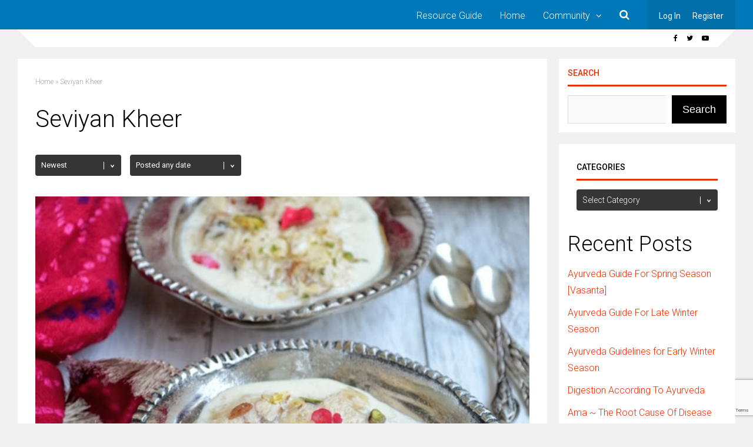

--- FILE ---
content_type: text/html; charset=utf-8
request_url: https://www.google.com/recaptcha/api2/anchor?ar=1&k=6LdfXtYcAAAAACIgaxGlTRqqKrJE5S-c3naeLigg&co=aHR0cHM6Ly9oZWFsdGh5YXl1cnZlZGEuY29tOjQ0Mw..&hl=en&v=PoyoqOPhxBO7pBk68S4YbpHZ&size=invisible&anchor-ms=20000&execute-ms=30000&cb=95zwn5s0oism
body_size: 48615
content:
<!DOCTYPE HTML><html dir="ltr" lang="en"><head><meta http-equiv="Content-Type" content="text/html; charset=UTF-8">
<meta http-equiv="X-UA-Compatible" content="IE=edge">
<title>reCAPTCHA</title>
<style type="text/css">
/* cyrillic-ext */
@font-face {
  font-family: 'Roboto';
  font-style: normal;
  font-weight: 400;
  font-stretch: 100%;
  src: url(//fonts.gstatic.com/s/roboto/v48/KFO7CnqEu92Fr1ME7kSn66aGLdTylUAMa3GUBHMdazTgWw.woff2) format('woff2');
  unicode-range: U+0460-052F, U+1C80-1C8A, U+20B4, U+2DE0-2DFF, U+A640-A69F, U+FE2E-FE2F;
}
/* cyrillic */
@font-face {
  font-family: 'Roboto';
  font-style: normal;
  font-weight: 400;
  font-stretch: 100%;
  src: url(//fonts.gstatic.com/s/roboto/v48/KFO7CnqEu92Fr1ME7kSn66aGLdTylUAMa3iUBHMdazTgWw.woff2) format('woff2');
  unicode-range: U+0301, U+0400-045F, U+0490-0491, U+04B0-04B1, U+2116;
}
/* greek-ext */
@font-face {
  font-family: 'Roboto';
  font-style: normal;
  font-weight: 400;
  font-stretch: 100%;
  src: url(//fonts.gstatic.com/s/roboto/v48/KFO7CnqEu92Fr1ME7kSn66aGLdTylUAMa3CUBHMdazTgWw.woff2) format('woff2');
  unicode-range: U+1F00-1FFF;
}
/* greek */
@font-face {
  font-family: 'Roboto';
  font-style: normal;
  font-weight: 400;
  font-stretch: 100%;
  src: url(//fonts.gstatic.com/s/roboto/v48/KFO7CnqEu92Fr1ME7kSn66aGLdTylUAMa3-UBHMdazTgWw.woff2) format('woff2');
  unicode-range: U+0370-0377, U+037A-037F, U+0384-038A, U+038C, U+038E-03A1, U+03A3-03FF;
}
/* math */
@font-face {
  font-family: 'Roboto';
  font-style: normal;
  font-weight: 400;
  font-stretch: 100%;
  src: url(//fonts.gstatic.com/s/roboto/v48/KFO7CnqEu92Fr1ME7kSn66aGLdTylUAMawCUBHMdazTgWw.woff2) format('woff2');
  unicode-range: U+0302-0303, U+0305, U+0307-0308, U+0310, U+0312, U+0315, U+031A, U+0326-0327, U+032C, U+032F-0330, U+0332-0333, U+0338, U+033A, U+0346, U+034D, U+0391-03A1, U+03A3-03A9, U+03B1-03C9, U+03D1, U+03D5-03D6, U+03F0-03F1, U+03F4-03F5, U+2016-2017, U+2034-2038, U+203C, U+2040, U+2043, U+2047, U+2050, U+2057, U+205F, U+2070-2071, U+2074-208E, U+2090-209C, U+20D0-20DC, U+20E1, U+20E5-20EF, U+2100-2112, U+2114-2115, U+2117-2121, U+2123-214F, U+2190, U+2192, U+2194-21AE, U+21B0-21E5, U+21F1-21F2, U+21F4-2211, U+2213-2214, U+2216-22FF, U+2308-230B, U+2310, U+2319, U+231C-2321, U+2336-237A, U+237C, U+2395, U+239B-23B7, U+23D0, U+23DC-23E1, U+2474-2475, U+25AF, U+25B3, U+25B7, U+25BD, U+25C1, U+25CA, U+25CC, U+25FB, U+266D-266F, U+27C0-27FF, U+2900-2AFF, U+2B0E-2B11, U+2B30-2B4C, U+2BFE, U+3030, U+FF5B, U+FF5D, U+1D400-1D7FF, U+1EE00-1EEFF;
}
/* symbols */
@font-face {
  font-family: 'Roboto';
  font-style: normal;
  font-weight: 400;
  font-stretch: 100%;
  src: url(//fonts.gstatic.com/s/roboto/v48/KFO7CnqEu92Fr1ME7kSn66aGLdTylUAMaxKUBHMdazTgWw.woff2) format('woff2');
  unicode-range: U+0001-000C, U+000E-001F, U+007F-009F, U+20DD-20E0, U+20E2-20E4, U+2150-218F, U+2190, U+2192, U+2194-2199, U+21AF, U+21E6-21F0, U+21F3, U+2218-2219, U+2299, U+22C4-22C6, U+2300-243F, U+2440-244A, U+2460-24FF, U+25A0-27BF, U+2800-28FF, U+2921-2922, U+2981, U+29BF, U+29EB, U+2B00-2BFF, U+4DC0-4DFF, U+FFF9-FFFB, U+10140-1018E, U+10190-1019C, U+101A0, U+101D0-101FD, U+102E0-102FB, U+10E60-10E7E, U+1D2C0-1D2D3, U+1D2E0-1D37F, U+1F000-1F0FF, U+1F100-1F1AD, U+1F1E6-1F1FF, U+1F30D-1F30F, U+1F315, U+1F31C, U+1F31E, U+1F320-1F32C, U+1F336, U+1F378, U+1F37D, U+1F382, U+1F393-1F39F, U+1F3A7-1F3A8, U+1F3AC-1F3AF, U+1F3C2, U+1F3C4-1F3C6, U+1F3CA-1F3CE, U+1F3D4-1F3E0, U+1F3ED, U+1F3F1-1F3F3, U+1F3F5-1F3F7, U+1F408, U+1F415, U+1F41F, U+1F426, U+1F43F, U+1F441-1F442, U+1F444, U+1F446-1F449, U+1F44C-1F44E, U+1F453, U+1F46A, U+1F47D, U+1F4A3, U+1F4B0, U+1F4B3, U+1F4B9, U+1F4BB, U+1F4BF, U+1F4C8-1F4CB, U+1F4D6, U+1F4DA, U+1F4DF, U+1F4E3-1F4E6, U+1F4EA-1F4ED, U+1F4F7, U+1F4F9-1F4FB, U+1F4FD-1F4FE, U+1F503, U+1F507-1F50B, U+1F50D, U+1F512-1F513, U+1F53E-1F54A, U+1F54F-1F5FA, U+1F610, U+1F650-1F67F, U+1F687, U+1F68D, U+1F691, U+1F694, U+1F698, U+1F6AD, U+1F6B2, U+1F6B9-1F6BA, U+1F6BC, U+1F6C6-1F6CF, U+1F6D3-1F6D7, U+1F6E0-1F6EA, U+1F6F0-1F6F3, U+1F6F7-1F6FC, U+1F700-1F7FF, U+1F800-1F80B, U+1F810-1F847, U+1F850-1F859, U+1F860-1F887, U+1F890-1F8AD, U+1F8B0-1F8BB, U+1F8C0-1F8C1, U+1F900-1F90B, U+1F93B, U+1F946, U+1F984, U+1F996, U+1F9E9, U+1FA00-1FA6F, U+1FA70-1FA7C, U+1FA80-1FA89, U+1FA8F-1FAC6, U+1FACE-1FADC, U+1FADF-1FAE9, U+1FAF0-1FAF8, U+1FB00-1FBFF;
}
/* vietnamese */
@font-face {
  font-family: 'Roboto';
  font-style: normal;
  font-weight: 400;
  font-stretch: 100%;
  src: url(//fonts.gstatic.com/s/roboto/v48/KFO7CnqEu92Fr1ME7kSn66aGLdTylUAMa3OUBHMdazTgWw.woff2) format('woff2');
  unicode-range: U+0102-0103, U+0110-0111, U+0128-0129, U+0168-0169, U+01A0-01A1, U+01AF-01B0, U+0300-0301, U+0303-0304, U+0308-0309, U+0323, U+0329, U+1EA0-1EF9, U+20AB;
}
/* latin-ext */
@font-face {
  font-family: 'Roboto';
  font-style: normal;
  font-weight: 400;
  font-stretch: 100%;
  src: url(//fonts.gstatic.com/s/roboto/v48/KFO7CnqEu92Fr1ME7kSn66aGLdTylUAMa3KUBHMdazTgWw.woff2) format('woff2');
  unicode-range: U+0100-02BA, U+02BD-02C5, U+02C7-02CC, U+02CE-02D7, U+02DD-02FF, U+0304, U+0308, U+0329, U+1D00-1DBF, U+1E00-1E9F, U+1EF2-1EFF, U+2020, U+20A0-20AB, U+20AD-20C0, U+2113, U+2C60-2C7F, U+A720-A7FF;
}
/* latin */
@font-face {
  font-family: 'Roboto';
  font-style: normal;
  font-weight: 400;
  font-stretch: 100%;
  src: url(//fonts.gstatic.com/s/roboto/v48/KFO7CnqEu92Fr1ME7kSn66aGLdTylUAMa3yUBHMdazQ.woff2) format('woff2');
  unicode-range: U+0000-00FF, U+0131, U+0152-0153, U+02BB-02BC, U+02C6, U+02DA, U+02DC, U+0304, U+0308, U+0329, U+2000-206F, U+20AC, U+2122, U+2191, U+2193, U+2212, U+2215, U+FEFF, U+FFFD;
}
/* cyrillic-ext */
@font-face {
  font-family: 'Roboto';
  font-style: normal;
  font-weight: 500;
  font-stretch: 100%;
  src: url(//fonts.gstatic.com/s/roboto/v48/KFO7CnqEu92Fr1ME7kSn66aGLdTylUAMa3GUBHMdazTgWw.woff2) format('woff2');
  unicode-range: U+0460-052F, U+1C80-1C8A, U+20B4, U+2DE0-2DFF, U+A640-A69F, U+FE2E-FE2F;
}
/* cyrillic */
@font-face {
  font-family: 'Roboto';
  font-style: normal;
  font-weight: 500;
  font-stretch: 100%;
  src: url(//fonts.gstatic.com/s/roboto/v48/KFO7CnqEu92Fr1ME7kSn66aGLdTylUAMa3iUBHMdazTgWw.woff2) format('woff2');
  unicode-range: U+0301, U+0400-045F, U+0490-0491, U+04B0-04B1, U+2116;
}
/* greek-ext */
@font-face {
  font-family: 'Roboto';
  font-style: normal;
  font-weight: 500;
  font-stretch: 100%;
  src: url(//fonts.gstatic.com/s/roboto/v48/KFO7CnqEu92Fr1ME7kSn66aGLdTylUAMa3CUBHMdazTgWw.woff2) format('woff2');
  unicode-range: U+1F00-1FFF;
}
/* greek */
@font-face {
  font-family: 'Roboto';
  font-style: normal;
  font-weight: 500;
  font-stretch: 100%;
  src: url(//fonts.gstatic.com/s/roboto/v48/KFO7CnqEu92Fr1ME7kSn66aGLdTylUAMa3-UBHMdazTgWw.woff2) format('woff2');
  unicode-range: U+0370-0377, U+037A-037F, U+0384-038A, U+038C, U+038E-03A1, U+03A3-03FF;
}
/* math */
@font-face {
  font-family: 'Roboto';
  font-style: normal;
  font-weight: 500;
  font-stretch: 100%;
  src: url(//fonts.gstatic.com/s/roboto/v48/KFO7CnqEu92Fr1ME7kSn66aGLdTylUAMawCUBHMdazTgWw.woff2) format('woff2');
  unicode-range: U+0302-0303, U+0305, U+0307-0308, U+0310, U+0312, U+0315, U+031A, U+0326-0327, U+032C, U+032F-0330, U+0332-0333, U+0338, U+033A, U+0346, U+034D, U+0391-03A1, U+03A3-03A9, U+03B1-03C9, U+03D1, U+03D5-03D6, U+03F0-03F1, U+03F4-03F5, U+2016-2017, U+2034-2038, U+203C, U+2040, U+2043, U+2047, U+2050, U+2057, U+205F, U+2070-2071, U+2074-208E, U+2090-209C, U+20D0-20DC, U+20E1, U+20E5-20EF, U+2100-2112, U+2114-2115, U+2117-2121, U+2123-214F, U+2190, U+2192, U+2194-21AE, U+21B0-21E5, U+21F1-21F2, U+21F4-2211, U+2213-2214, U+2216-22FF, U+2308-230B, U+2310, U+2319, U+231C-2321, U+2336-237A, U+237C, U+2395, U+239B-23B7, U+23D0, U+23DC-23E1, U+2474-2475, U+25AF, U+25B3, U+25B7, U+25BD, U+25C1, U+25CA, U+25CC, U+25FB, U+266D-266F, U+27C0-27FF, U+2900-2AFF, U+2B0E-2B11, U+2B30-2B4C, U+2BFE, U+3030, U+FF5B, U+FF5D, U+1D400-1D7FF, U+1EE00-1EEFF;
}
/* symbols */
@font-face {
  font-family: 'Roboto';
  font-style: normal;
  font-weight: 500;
  font-stretch: 100%;
  src: url(//fonts.gstatic.com/s/roboto/v48/KFO7CnqEu92Fr1ME7kSn66aGLdTylUAMaxKUBHMdazTgWw.woff2) format('woff2');
  unicode-range: U+0001-000C, U+000E-001F, U+007F-009F, U+20DD-20E0, U+20E2-20E4, U+2150-218F, U+2190, U+2192, U+2194-2199, U+21AF, U+21E6-21F0, U+21F3, U+2218-2219, U+2299, U+22C4-22C6, U+2300-243F, U+2440-244A, U+2460-24FF, U+25A0-27BF, U+2800-28FF, U+2921-2922, U+2981, U+29BF, U+29EB, U+2B00-2BFF, U+4DC0-4DFF, U+FFF9-FFFB, U+10140-1018E, U+10190-1019C, U+101A0, U+101D0-101FD, U+102E0-102FB, U+10E60-10E7E, U+1D2C0-1D2D3, U+1D2E0-1D37F, U+1F000-1F0FF, U+1F100-1F1AD, U+1F1E6-1F1FF, U+1F30D-1F30F, U+1F315, U+1F31C, U+1F31E, U+1F320-1F32C, U+1F336, U+1F378, U+1F37D, U+1F382, U+1F393-1F39F, U+1F3A7-1F3A8, U+1F3AC-1F3AF, U+1F3C2, U+1F3C4-1F3C6, U+1F3CA-1F3CE, U+1F3D4-1F3E0, U+1F3ED, U+1F3F1-1F3F3, U+1F3F5-1F3F7, U+1F408, U+1F415, U+1F41F, U+1F426, U+1F43F, U+1F441-1F442, U+1F444, U+1F446-1F449, U+1F44C-1F44E, U+1F453, U+1F46A, U+1F47D, U+1F4A3, U+1F4B0, U+1F4B3, U+1F4B9, U+1F4BB, U+1F4BF, U+1F4C8-1F4CB, U+1F4D6, U+1F4DA, U+1F4DF, U+1F4E3-1F4E6, U+1F4EA-1F4ED, U+1F4F7, U+1F4F9-1F4FB, U+1F4FD-1F4FE, U+1F503, U+1F507-1F50B, U+1F50D, U+1F512-1F513, U+1F53E-1F54A, U+1F54F-1F5FA, U+1F610, U+1F650-1F67F, U+1F687, U+1F68D, U+1F691, U+1F694, U+1F698, U+1F6AD, U+1F6B2, U+1F6B9-1F6BA, U+1F6BC, U+1F6C6-1F6CF, U+1F6D3-1F6D7, U+1F6E0-1F6EA, U+1F6F0-1F6F3, U+1F6F7-1F6FC, U+1F700-1F7FF, U+1F800-1F80B, U+1F810-1F847, U+1F850-1F859, U+1F860-1F887, U+1F890-1F8AD, U+1F8B0-1F8BB, U+1F8C0-1F8C1, U+1F900-1F90B, U+1F93B, U+1F946, U+1F984, U+1F996, U+1F9E9, U+1FA00-1FA6F, U+1FA70-1FA7C, U+1FA80-1FA89, U+1FA8F-1FAC6, U+1FACE-1FADC, U+1FADF-1FAE9, U+1FAF0-1FAF8, U+1FB00-1FBFF;
}
/* vietnamese */
@font-face {
  font-family: 'Roboto';
  font-style: normal;
  font-weight: 500;
  font-stretch: 100%;
  src: url(//fonts.gstatic.com/s/roboto/v48/KFO7CnqEu92Fr1ME7kSn66aGLdTylUAMa3OUBHMdazTgWw.woff2) format('woff2');
  unicode-range: U+0102-0103, U+0110-0111, U+0128-0129, U+0168-0169, U+01A0-01A1, U+01AF-01B0, U+0300-0301, U+0303-0304, U+0308-0309, U+0323, U+0329, U+1EA0-1EF9, U+20AB;
}
/* latin-ext */
@font-face {
  font-family: 'Roboto';
  font-style: normal;
  font-weight: 500;
  font-stretch: 100%;
  src: url(//fonts.gstatic.com/s/roboto/v48/KFO7CnqEu92Fr1ME7kSn66aGLdTylUAMa3KUBHMdazTgWw.woff2) format('woff2');
  unicode-range: U+0100-02BA, U+02BD-02C5, U+02C7-02CC, U+02CE-02D7, U+02DD-02FF, U+0304, U+0308, U+0329, U+1D00-1DBF, U+1E00-1E9F, U+1EF2-1EFF, U+2020, U+20A0-20AB, U+20AD-20C0, U+2113, U+2C60-2C7F, U+A720-A7FF;
}
/* latin */
@font-face {
  font-family: 'Roboto';
  font-style: normal;
  font-weight: 500;
  font-stretch: 100%;
  src: url(//fonts.gstatic.com/s/roboto/v48/KFO7CnqEu92Fr1ME7kSn66aGLdTylUAMa3yUBHMdazQ.woff2) format('woff2');
  unicode-range: U+0000-00FF, U+0131, U+0152-0153, U+02BB-02BC, U+02C6, U+02DA, U+02DC, U+0304, U+0308, U+0329, U+2000-206F, U+20AC, U+2122, U+2191, U+2193, U+2212, U+2215, U+FEFF, U+FFFD;
}
/* cyrillic-ext */
@font-face {
  font-family: 'Roboto';
  font-style: normal;
  font-weight: 900;
  font-stretch: 100%;
  src: url(//fonts.gstatic.com/s/roboto/v48/KFO7CnqEu92Fr1ME7kSn66aGLdTylUAMa3GUBHMdazTgWw.woff2) format('woff2');
  unicode-range: U+0460-052F, U+1C80-1C8A, U+20B4, U+2DE0-2DFF, U+A640-A69F, U+FE2E-FE2F;
}
/* cyrillic */
@font-face {
  font-family: 'Roboto';
  font-style: normal;
  font-weight: 900;
  font-stretch: 100%;
  src: url(//fonts.gstatic.com/s/roboto/v48/KFO7CnqEu92Fr1ME7kSn66aGLdTylUAMa3iUBHMdazTgWw.woff2) format('woff2');
  unicode-range: U+0301, U+0400-045F, U+0490-0491, U+04B0-04B1, U+2116;
}
/* greek-ext */
@font-face {
  font-family: 'Roboto';
  font-style: normal;
  font-weight: 900;
  font-stretch: 100%;
  src: url(//fonts.gstatic.com/s/roboto/v48/KFO7CnqEu92Fr1ME7kSn66aGLdTylUAMa3CUBHMdazTgWw.woff2) format('woff2');
  unicode-range: U+1F00-1FFF;
}
/* greek */
@font-face {
  font-family: 'Roboto';
  font-style: normal;
  font-weight: 900;
  font-stretch: 100%;
  src: url(//fonts.gstatic.com/s/roboto/v48/KFO7CnqEu92Fr1ME7kSn66aGLdTylUAMa3-UBHMdazTgWw.woff2) format('woff2');
  unicode-range: U+0370-0377, U+037A-037F, U+0384-038A, U+038C, U+038E-03A1, U+03A3-03FF;
}
/* math */
@font-face {
  font-family: 'Roboto';
  font-style: normal;
  font-weight: 900;
  font-stretch: 100%;
  src: url(//fonts.gstatic.com/s/roboto/v48/KFO7CnqEu92Fr1ME7kSn66aGLdTylUAMawCUBHMdazTgWw.woff2) format('woff2');
  unicode-range: U+0302-0303, U+0305, U+0307-0308, U+0310, U+0312, U+0315, U+031A, U+0326-0327, U+032C, U+032F-0330, U+0332-0333, U+0338, U+033A, U+0346, U+034D, U+0391-03A1, U+03A3-03A9, U+03B1-03C9, U+03D1, U+03D5-03D6, U+03F0-03F1, U+03F4-03F5, U+2016-2017, U+2034-2038, U+203C, U+2040, U+2043, U+2047, U+2050, U+2057, U+205F, U+2070-2071, U+2074-208E, U+2090-209C, U+20D0-20DC, U+20E1, U+20E5-20EF, U+2100-2112, U+2114-2115, U+2117-2121, U+2123-214F, U+2190, U+2192, U+2194-21AE, U+21B0-21E5, U+21F1-21F2, U+21F4-2211, U+2213-2214, U+2216-22FF, U+2308-230B, U+2310, U+2319, U+231C-2321, U+2336-237A, U+237C, U+2395, U+239B-23B7, U+23D0, U+23DC-23E1, U+2474-2475, U+25AF, U+25B3, U+25B7, U+25BD, U+25C1, U+25CA, U+25CC, U+25FB, U+266D-266F, U+27C0-27FF, U+2900-2AFF, U+2B0E-2B11, U+2B30-2B4C, U+2BFE, U+3030, U+FF5B, U+FF5D, U+1D400-1D7FF, U+1EE00-1EEFF;
}
/* symbols */
@font-face {
  font-family: 'Roboto';
  font-style: normal;
  font-weight: 900;
  font-stretch: 100%;
  src: url(//fonts.gstatic.com/s/roboto/v48/KFO7CnqEu92Fr1ME7kSn66aGLdTylUAMaxKUBHMdazTgWw.woff2) format('woff2');
  unicode-range: U+0001-000C, U+000E-001F, U+007F-009F, U+20DD-20E0, U+20E2-20E4, U+2150-218F, U+2190, U+2192, U+2194-2199, U+21AF, U+21E6-21F0, U+21F3, U+2218-2219, U+2299, U+22C4-22C6, U+2300-243F, U+2440-244A, U+2460-24FF, U+25A0-27BF, U+2800-28FF, U+2921-2922, U+2981, U+29BF, U+29EB, U+2B00-2BFF, U+4DC0-4DFF, U+FFF9-FFFB, U+10140-1018E, U+10190-1019C, U+101A0, U+101D0-101FD, U+102E0-102FB, U+10E60-10E7E, U+1D2C0-1D2D3, U+1D2E0-1D37F, U+1F000-1F0FF, U+1F100-1F1AD, U+1F1E6-1F1FF, U+1F30D-1F30F, U+1F315, U+1F31C, U+1F31E, U+1F320-1F32C, U+1F336, U+1F378, U+1F37D, U+1F382, U+1F393-1F39F, U+1F3A7-1F3A8, U+1F3AC-1F3AF, U+1F3C2, U+1F3C4-1F3C6, U+1F3CA-1F3CE, U+1F3D4-1F3E0, U+1F3ED, U+1F3F1-1F3F3, U+1F3F5-1F3F7, U+1F408, U+1F415, U+1F41F, U+1F426, U+1F43F, U+1F441-1F442, U+1F444, U+1F446-1F449, U+1F44C-1F44E, U+1F453, U+1F46A, U+1F47D, U+1F4A3, U+1F4B0, U+1F4B3, U+1F4B9, U+1F4BB, U+1F4BF, U+1F4C8-1F4CB, U+1F4D6, U+1F4DA, U+1F4DF, U+1F4E3-1F4E6, U+1F4EA-1F4ED, U+1F4F7, U+1F4F9-1F4FB, U+1F4FD-1F4FE, U+1F503, U+1F507-1F50B, U+1F50D, U+1F512-1F513, U+1F53E-1F54A, U+1F54F-1F5FA, U+1F610, U+1F650-1F67F, U+1F687, U+1F68D, U+1F691, U+1F694, U+1F698, U+1F6AD, U+1F6B2, U+1F6B9-1F6BA, U+1F6BC, U+1F6C6-1F6CF, U+1F6D3-1F6D7, U+1F6E0-1F6EA, U+1F6F0-1F6F3, U+1F6F7-1F6FC, U+1F700-1F7FF, U+1F800-1F80B, U+1F810-1F847, U+1F850-1F859, U+1F860-1F887, U+1F890-1F8AD, U+1F8B0-1F8BB, U+1F8C0-1F8C1, U+1F900-1F90B, U+1F93B, U+1F946, U+1F984, U+1F996, U+1F9E9, U+1FA00-1FA6F, U+1FA70-1FA7C, U+1FA80-1FA89, U+1FA8F-1FAC6, U+1FACE-1FADC, U+1FADF-1FAE9, U+1FAF0-1FAF8, U+1FB00-1FBFF;
}
/* vietnamese */
@font-face {
  font-family: 'Roboto';
  font-style: normal;
  font-weight: 900;
  font-stretch: 100%;
  src: url(//fonts.gstatic.com/s/roboto/v48/KFO7CnqEu92Fr1ME7kSn66aGLdTylUAMa3OUBHMdazTgWw.woff2) format('woff2');
  unicode-range: U+0102-0103, U+0110-0111, U+0128-0129, U+0168-0169, U+01A0-01A1, U+01AF-01B0, U+0300-0301, U+0303-0304, U+0308-0309, U+0323, U+0329, U+1EA0-1EF9, U+20AB;
}
/* latin-ext */
@font-face {
  font-family: 'Roboto';
  font-style: normal;
  font-weight: 900;
  font-stretch: 100%;
  src: url(//fonts.gstatic.com/s/roboto/v48/KFO7CnqEu92Fr1ME7kSn66aGLdTylUAMa3KUBHMdazTgWw.woff2) format('woff2');
  unicode-range: U+0100-02BA, U+02BD-02C5, U+02C7-02CC, U+02CE-02D7, U+02DD-02FF, U+0304, U+0308, U+0329, U+1D00-1DBF, U+1E00-1E9F, U+1EF2-1EFF, U+2020, U+20A0-20AB, U+20AD-20C0, U+2113, U+2C60-2C7F, U+A720-A7FF;
}
/* latin */
@font-face {
  font-family: 'Roboto';
  font-style: normal;
  font-weight: 900;
  font-stretch: 100%;
  src: url(//fonts.gstatic.com/s/roboto/v48/KFO7CnqEu92Fr1ME7kSn66aGLdTylUAMa3yUBHMdazQ.woff2) format('woff2');
  unicode-range: U+0000-00FF, U+0131, U+0152-0153, U+02BB-02BC, U+02C6, U+02DA, U+02DC, U+0304, U+0308, U+0329, U+2000-206F, U+20AC, U+2122, U+2191, U+2193, U+2212, U+2215, U+FEFF, U+FFFD;
}

</style>
<link rel="stylesheet" type="text/css" href="https://www.gstatic.com/recaptcha/releases/PoyoqOPhxBO7pBk68S4YbpHZ/styles__ltr.css">
<script nonce="O3K0aq9gj563ZwlhWpCBsw" type="text/javascript">window['__recaptcha_api'] = 'https://www.google.com/recaptcha/api2/';</script>
<script type="text/javascript" src="https://www.gstatic.com/recaptcha/releases/PoyoqOPhxBO7pBk68S4YbpHZ/recaptcha__en.js" nonce="O3K0aq9gj563ZwlhWpCBsw">
      
    </script></head>
<body><div id="rc-anchor-alert" class="rc-anchor-alert"></div>
<input type="hidden" id="recaptcha-token" value="[base64]">
<script type="text/javascript" nonce="O3K0aq9gj563ZwlhWpCBsw">
      recaptcha.anchor.Main.init("[\x22ainput\x22,[\x22bgdata\x22,\x22\x22,\[base64]/[base64]/MjU1Ong/[base64]/[base64]/[base64]/[base64]/[base64]/[base64]/[base64]/[base64]/[base64]/[base64]/[base64]/[base64]/[base64]/[base64]/[base64]\\u003d\x22,\[base64]\x22,\[base64]/CvkDCjsKWwqUNwrHDmnDCplJvwoMuw7TDvBAHwoQrw5jCvUvCvRpvMW5iczh5wrTCncOLIMKVViABRsO5wp/CmsOsw4fCrsOTwqwVPSnDqhUZw5AAbcOfwpHDvnbDncK3w5Ykw5HCgcKZeAHCtcKSw5XDuWkpOHXChMOHwqxnCEVodMOcw7XCusOTGEMjwq/Cv8OWw7bCqMKlwqMxGMO7WcOaw4Mcw5XDpnx/dR5xFcObfmHCv8OvZGB8w5PCgsKZw55yHwHCogPCu8OlKsOFUxnCny5Aw5ggIm/DkMOafsKpA0xbZsKDHE9DwrI8w6HCpsOFQzHCjWpJw4PDlsOTwrMIwo3DrsOWwp3Di1vDsQRjwrTCr8OwwoIHCVtPw6Fgw7kXw6PCtkhbaVHCnAbDiThUJhw/F8O0W2ktwr90fyNHXS/[base64]/[base64]/Di2YKw4pLHQgrUChSwrFhw5nCrwLDsxrCjUt3w5kMwpA3w4tVX8KoDn3DlkjDs8KYwo5HKllowq/ClTY1VcOIYMK6KMONFF4iJcKyOT9fwoY3wqN+b8KGwrfChcKMWcOxw4vDkHp6OUHCgXjDtsKbckHDrcOgRgVzAMOywosRPx/Ds3PCghXDtsKpDXvChMO+wo14JzMmJAPDkxPCkcOSIBd5w5p6GifDm8Ktw4Zlw50RfsKFw5QCwojDh8OSw68oH3VUd0nDvcKPHS/CusKaw6/Du8KXw7UlDsO9X1dsVjXDg8OpwoVzYl/DoMKVwoRyTTFFw4gTOkrDnT/DtHcjw6/DiFbClMKuNcKhw5Udw6UqejkYWTFVw4PDiD93w7/CkAjCmQBkRRHCnMKyb0jCvMORasOWwrI7wqPCu0dtwoQsw6lHw5HCt8OKTDvCv8KXw4fDrAPDtsOvw7nDpcKHZ8Krw5jDhDQHBMKWw49fOmQBwrjDrhPDggNYJ0HCjDnCkm1CFMOHL0YWwrstw5lrwozCuh/[base64]/RhjCjcOww6xAw7jDn2fDpWbCjMOZWMOow5Ebw7BrVlXDtGzDhAsVeh3CqlzDp8KcARbDiFllw67CuMONw7zCo1pNw7tpIGvChid/w6rDksOFJMO6YWcVJEnCnAfDq8O/woPDrcO2wonDnMO/w5N5w43ClsOwRzgew5ZNwrPCmzbDisOuw65aX8O3w40SEMKSw4Nuw6tPAnLDpcKoX8OUCsOEwofDi8KJwr1edCI5w47DgTlMdkLDmMK0AREywo/[base64]/YMOqwosvKcOzwoonw4R/acKpdHY3B8KRNsK3Un4Cw5YjaUPDlcO5G8KRw47CijrDkEjCo8Ouw5bDjnR+SMONw6nCksOhRsOmwol7wrjDmMOZYMKSbsOsw4DDvsObA2Y6wo0nI8KOO8O+w5vDi8KVLBRPaMKbacOfw4cGwpjDs8OUHMKOTMKbCHHDmMKdwqJ0R8KhBRZIP8O/[base64]/DsVVNwqzCnRjCtcO5acO3egFNJ3bCjMK1wqxFw45Cw5IVwo7DtMKjY8KPLsKDwqx6bg1Qd8O/[base64]/CvQXDo8OVw6MHwrvCuMKrw6djNiTDisKvVcKbPsKDYsK1DsKXesKDdg56YxjChh3CncOpf2fCp8K/wqvCicOrw6bDpRLCvjsRw4/Ct3USdiXDlnJrw63Cim7DuygfYirDoARmKcKlwrg/fXvDuMOmMsOXwrTCtMKMwrzCm8OuwqZDwqdYwpjCtyIuPEU1EcKgwrNMwpFvwroxw6rCn8OgH8KYC8OVVUBObXYSwpwCK8KLLsKfU8OFw7lvw55qw53DogtJdsOOw6DDmsOJwqABwrnCkg/[base64]/DjX7Dk8OCasOYaMOcwpR+HmBVwoddw63CnsOMwrEBwrVWMDQZeivDscOyM8K7wr7ClMKDw7dTw6EnG8KRB1XCl8KXw6LDuMOswoAYZcKcYDvCvsOwwp/[base64]/CoXnCmcOIOMKAbSVhdx54w4bDnxQVw63DvMObwoTDhDZtIknDucOfLcKQwrVAQ3UcTsK7K8KRCgxJaVzDpsOSQEd6wqxCwowlA8KUw7fDtMOiN8Kow4cOQMObwqLCpm/Cqh58GVFXLcORw5AUw59HPVMNw43DnHLCnsO1FsOhBB/[base64]/[base64]/DknnCvcKeF8K2wrceXsOYwoPCp0TDvisDwqvCmsK+YHU2wpLCtmZnXsKtElDDjsKkYsOowoBawqs0woREw5jDli3Cq8KDw4Iew43CkcKKw4F7exfCpHvCq8OXw5cWwqvCpX/[base64]/DmyfCkjXCjcKTDMOUwrcawrnDjyNEI0waw4xBwpgAQcKCRWLDizRjV23Dn8Ozwq48XMOkQsOmwp8nYMOew7dOPyIBwpDDvcOZIGXDtMOrwqnDpMOrfQVJw5BKMwFeKFrDmSNxBUR8wrXCnBQ9RT1iVcO+w77DqsK9wo3Dm1xTCzjCqMK8BsKBF8Ohw5/CuB84w58cMH/DmFgYwq/CjTs/w4LCl33CtcOBT8OBw6spw7kMwoImw5wiwpt5wqTDryglLsKQbcO2PFHDhTTCrWQ6VDBPwpwZw7xKw4Utw4M1w5HCl8KpDMOkwrjCo08Ow7YPw4jDggUTw4h0w5jCk8OkPhHCnx1XY8Odwoh8w7Ycw7/CjWjDvMKuwqcwGVlKwr0Ww4VewqAOEnYSwrrDq8KlVcOFwr/CrkNVw6IgQg0xw4PCncKSw7EQw4rDmwdUw5LDjwF4QMOIQsOPw7jCkW5bwqfDqCxPMVzCoxogw5Adw7HDixFmwr4sNRDCocKCwozComnDgMKew6kkCcOiM8OraSB4woDDiRTCu8K3aj5LfQg0YyTCtQY/S28vw7lmZh0VZMKVwrMrwpTCv8O8w5zCjsO6WTo5wqrCnMOAD2Yxw43DkXoYacKSJF9nYxbDl8ORw6/CmcOXE8OxMU5/woNCaUfChMO9RDjDscK+Q8OzaWrDjsOzD0g9Z8KkSmPDvsKVSsK1wo7Cvg5owqjCpUI/BcOnJ8OtW3kcwrLDjjZCw7cDDisyMV0pFcKId0M0w6wLw4bCrwoNZgTCtWPCocK6Y3kHw452wqxZMsOoc119w5jCiMK/w6A8w7XDm3/DoMOPLT8Tbhktw74WWsKbw4TDmgYzw6bCgxwCf3nDsMK7w67CmsOdwq08wojDigl/wofCqMOCOcKtwqYrwprDpgfDqcOLNAtLHMKtwrkPTSk5w6IZJ2IgFcO8KcO1w4TDk8OHIT4SOz9pDMK8w4MfwpZFNzfDjz8kw5zDvE8mw7w/[base64]/wq1lw4/[base64]/DlFsIXl50F1Evw4/DoVvDrw3Dt8O7DGHDoB3DhXzChhfClsKZwrEUw5kqclkdwqLCmFI7w6HDpcOfwonDul8sw6PDvHItVF56w4hRasKqwp7ChW3DkXrDncOkw6kGwqJPfMOhw7/ClC46w75zfEY+wr1/[base64]/DlThBVMK4CE41w4fDsEPDtMKrw4B2w54VZ8OJWWXDs8Kcwp90eHvCncORWCjDi8KIa8O6wp7CnyQkwoTCuEprwrczC8OHY1TCtBTDuwrCqcK6NcOVwpMHVsOAP8KaK8OwEsKvW3DClz15dsKvccKmWi92wo3DssOtwrcMGcOUFH/DosOOw4fChnQIWcOowoRFwpQiw4LCoU8DD8K7wodYGMKgwo0kVUxUw6nChsK3K8KvwpPCj8KsKcKVHAfDl8OBwrFxwpTDocKBwpDDnMKTfsOmVys8w5oXQcKoTsOIYyAWwrtzbR/[base64]/Dj8Kjwr0wwpzDp8O7w6HDqz55EjIew5Npw6EyLiDCiR0Uw4/CrsOxFwIGBcK7wpvCrn5qwql9WcOywo8TXG/[base64]/MxBaN8O1CMO3E8KoL8K1w7obGsORZ8OHd0/[base64]/Z8O5w5/DrsKQVMKnwpfCgnvCjwLCqjPCohMvw70NJMKtw7t0EgomwrfDgGBNZTDDjwLCpMONRWNxw4DDsnvDmXw/w4hawo/CsMOHwrlkd8KII8KFAMOEw6crwprChBwXe8K/GcKswojCqcKowpfDvcKGcMKzw6/CvsONw5bCrsKqw6gEwoFITiZoO8KAw7XDvsOZMmZhFFA4w4MwGTnCksOaAcOGwpjCqMOow6PDmsOOOcOKRSzDgMKPFMOrHi3DtsKwwqxjw5PDssO2w6jDpRjCoy/CjcKrTwjDsXDDsVJDwqPCtMOJw4gWwrTDjcKvC8Kdw77CjsKWwpcpR8Opw5nCminDvmfCrC/DiDLCo8OfbcOGw5nDhMKewpjCncOXwpzCtDDChMOvIMOSLwPCk8OsCsKNw4gCXmBVFsO2bcKPWjctS2jDucKewrDCg8O1wqYvw54nJSnDln/CgkDDrcO7wqPDnlcMw4tPUH8Tw4LDsz/DnApMJkrDmjVRw4/[base64]/Cm8OkX8ObJ00UNi7DrCxmwrskwp7DkxvCtQYrwqTDvsKCfsKGP8KPw5rDhMKhw4FQHcOBAsKvLG7CgybDh08aDiTCs8OhwoV7LlxCwr7DiC8OfyjCtn4zFMKzc3lUwoDCiQLCnXk/w7tqwpEAGS/[base64]/Cj0AiBz4kOcOFE8O0wpjDtXlGQXXCjcOPFcOCZVtXIwVWw4rCu1YvPW0aw6LCuMOFw79/w6LDol0OWVpSw6PDk3ZEwpXCrMKTwo8Gw7RzHnbDs8KVRcKMw4l/IMOowpgLTQHDtcKKWsOrXsKwdS3CnzDCsATDvzjCo8KkCsOhHcOPAQLDoBTDh1fCksOMwqTDs8OAw5gwCsK/wqt8awrDjA3DhTrCok/DmE8aYl7Dk8Oqw6fDvMKfwrnConp4bkPCklFTAMK4w7TCgcKDwoHChCXDsA8ndGkOD1l+R0vDrkzCjsODwrrCssK6LsO6wqfDosO9VUvDlmbCkkHCjsKKDsOxw5fDrMKaw4bCv8K5AzsQwoZOwr7CgmdfwrXDpsONw41iwrxvw5nDuMOeSj/[base64]/[base64]/[base64]/DiMKNHMK8wofCnsOJJxEYaxV1ScKva8Kdw6jDvUbCoichwqvCl8Kxw6LDjQHDgX/Dg0fCjn7Cgzs4w64Cw7g9w4h0w4HChBMdw5tYw7DCosOVD8Kdw5QJaMKww6/DgETChmBdbAxSL8OfbkzCh8KFw6l6WxzCh8K1BcOLCE9ZwrBbelVsDS4xwrd3Uzk4woA2woBcXsKfw4NxXsOYwqzCj39QY8KGwojDpsOydMOvb8Oad0PDt8K/wrIrw4VFw71JYMOuw51Cw6nCoMOYMsKJKVjCmsKBwpXDosOfV8KaD8OIw6NIwochZBsxwp3DtsO3wqbCtw/DmcO/[base64]/DqsO/w7JIw7Fdw7pjwqvClMO5M8K+NiUZISbDi8OUwrl0wpfCj8KnwpcBDQZDYRMfw4FNS8OAw50qZMKbXAlbw4LCmMOBw4bDhmFowqQBwrrCsRLCthdTNsKCw4bDsMKGwr5bBh/DkgrDlsKawrxOw7U8w41Nw5o/wrMLQhHCtxF/eyUqMcKSZFXDqcO0d0fCgTAONFtEw7gqwrLCryErwrolJR3CiHZKw7fDiHY1w5XDkl7DhwcOJMKtw4rCrGEXwpjDs3Zlw7VqPcKTZ8KPQcK+VcKjA8KRBWVSw5tRw7bDixsFPj0CwpzCvcKqchdMwrPCtS5Yw60/w5DCkC/CtXnCqx7DnsOMRMK6w6ZbwqAKw5EAfsOlwojDolMqVMOxSDzDg2bDhMOQSz/DlWRxcRwwW8KVCk4Nwo4qwqbDjVV3w7rDssK4wp3CrBERMMO+wozDuMObwpdZwoYLVXkdbTnCoSbDuSjCuyLCvMKCLMKpwpDDswnDonkFw5sIAsKwMQjCtMKew4/CvsKOM8KWBRBsw6l5woIhw7hnwrQpdMKtASsCMxZbaMODFEfClcKXw6lAwr/[base64]/CtjfDusOlACJzZmwrwqHDvHnDo3jChy3DvMOMHsKiOsKIwo7DvsOxEyY3woDCksOUHH1sw6fDpcOtwpbDtcOMdsK7VUNJw6YLwokxwqDDscOqwq8NL03CvMOXw4F7Wyw5w4IhE8Khei7ChUV5e15sw7NKcsODB8K/w64Rw4dxKsKSGABlwrE4wqDClsK0VVFZwpHCmsKVwp3CpMKMBR3CoWYLw7DCjUQ+R8KgGEsnMU3Dpj/[base64]/wosbwqI8PhnDkTdnHsKeTmvCrxvDj8OSwptvZMKIScO2wqVJwqNsw7HDgmlZw5gvwqh2V8OXOlU3wpPDj8KdKh3DrsO+w5R+wo9Qwpovd3bDv0nDji3DpD4mFCV1FMK8KMONw6ECNRPDo8K9w7TCosK0KFTDqWzCh8OGKsO9BDjCr8O7w4slw6cawo/[base64]/DjMOyP0/[base64]/[base64]/esOrw4jCuw/DjsK1TMOcWMOZwqFnwrFnIx8Bw6PCgWfCq8OzMcOIwrVDw51BJMODwqN+wp/DsR5eLDYPSk5ow4J/VMKcw6JHw5fDkMOWw4QWwofDuEXCrsKiwpnDkjbDtCw6w5MIIHXDs2Bkw6nDpGPCgRXCqsOjw53Ck8KeKMKSwroawohiKksxYStdw4Fsw4vDr3PDrsOJwonCuMKxwqrDl8KAdUxUODwCMF15BUHChMKPwoc/w6JUIcOmO8O1w4PCl8OUCMOiw7XCrUkJX8OkDWvCkXIJw5TDhQTCn0kyQsO2w7QRw6HCrBBoHzPClcKKwpIEU8K5w6bDtMKedMOiwqBbIhfCthHDjw9iw5XDs39hd8K4Ml3DnABDw7hbdMKYPMK2LsK+ekIOwpY9wpY1w40sw4Ivw7XDnQg7X3IiMMKPw7JnLsOmwq/ChMONTMKOwrnCvEBBXsOnQMK1DFvChzVSwrJvw4zCvExxRD9mw6zCtSN/[base64]/HMOIEcOpw4/DicOPwqgdwq9eIjt7GMOqwoAvCMOgVi/[base64]/[base64]/CpcOMwpwWH8Kuw4d4wrTCtXnDtcKrw6nCtsO8w7VcL8OfUsOMwrnCrx3CvMKpw7ImHFRTa1DCl8O+bmYnc8OaBHjCt8OjwpzDvh4tw73DnUTCiH/CogZXBMOQwrbDtFpvwpbCgQJgwoDCoEPDhcKNBEgfwoDCgcKqw6zDhX7Ck8OrBcKUVyIVDBdWTsOqwofDo1hQbULDr8OcwrLDr8KlacKtwqVfSx3DqsOBRwFKwqvCr8OVw4Juw6Qtw5rCnsK9f04Ye8OhQcOww4/CmsO7Q8Kew60QIcOWwqLDtzxVVcOCasO1JcOJKsK9DQHDtcOfTl5uJTlxwqpuNBxZYsKywpdCXiplw5sww4vCqgzDtGVXwp9oXxDCrcKVwoU3CsOTwrZ/[base64]/DjWvDvVYZwqPCjMKGAMOySMOWc8OLTMOSN8K8W8KHJS9aBMOsYl02MRkew7JsC8OVworCv8Ouwp7CtnLDtgrDt8OVb8KOWV9JwqdlMD4sXMKQw5MOQMOHw5vCr8K/OEE9BsKjwrPCuRFpwoHDj1rCnA4hwrE1NHVtw5rDm1IcZz3Ct29rw4/CknfClSBSw6FgMcOXw4HDvjrDg8KPwpUxwrLCr1BwwrNVCMKifsOUTsKnUi7DqR1wF1Y3HMOaIQk1w6jCrXfDvcKhw7rCn8OIUQUBw75qw4N1XlIFw6vDgBzCisKDNFbCunfCpRjDhcKVH38fOU4bwpPCr8O9HsK7wr/CsMOfNsKFfcKZGQDDq8KXYnvClsOmAC1tw5kYSCAWwrQFwo4HAsKvwpQRw5HCj8OUwpsgKU7CrE5IHWvDtUvCvMOUw5fDp8OPc8OowprDpgtowphcGMOfw400akzDocK2cMKfwp0kwqtbXW8ZOcOnw4/DgsO/SsK8PsObw6DDqRQOw4LCn8K/f8KxJw3Dg09TwrXDnsKbwrXCiMKQw61CUcOwwp0oY8K2PQNBw7zDgSxzcVABZWfDgkfCoQZydGTCksKlw5pASMKZHgZhw69ifcOKwo9wwobCtgsUIMOvwopDVcO/[base64]/Cr8KHwpPCn8KuwpBPdcOVRcOFCsOhwp/DknpEwqJCwrvCiW8SOMKkU8OUehDCuwA6I8K1wqHDoMOfACsgBWzCrgHCinvCnnkUC8OUfsOXYXTCgHzDrwfDt1/CjMK3fcO6wp/DoMOkwrNxYxnDncOsHcOVwoTCvMKpIcKEQDdxQGjDs8OVO8OwHXAOw5Fzw63DiW4vwo/DqsOgwqkyw6Y+T3Q/M19CwqZlw4rCnD8fHsKDw57CmHERMgnCnXB7EsKeXsOMUiPDlcO0wrU+DsKBAgFTwrY9w7vCmcO2LCHDnWPDtcKNX0wLw7/CqMKnw67CucOYwpfCiWMUwrfCjTnCkcOpHSUEByVXwoTCqcOvwpXCjcKEw7VoQRh4DRsDwrzCl1fDgk/[base64]/[base64]/DoxVMwpgtE8KxL2/DhMO6EsOicn8lMi8EbcK3AS3CmMKrwrUfDiMgwqTCnGZ8wpTDksOGdmYcQDZww7cxwpvCn8OlwpTCukjCrsKfO8OYwq/DiDvDm0HCsV5pd8KoWCzDrcKYV8OpwrBEwoLCtTHCsMK1wr17wqc+w7/CpDhifcK/[base64]/DqiMJw4zCq2/Dq1bCisOAAMKZeMKNwqvCn8Klw5PCtMKDKMKJwpvDmcOgw7FBw5ZyRCYqbkc1UsOKdSvDh8Kfe8Oiw6dKFAFUwoVJTsOVRsKSe8OIw4UzwptfOcOswpdLOsKFw5MIw7pHY8KncsOKDMKzE0tUwp/ChnTDgMK2wofDnsKOd8KHVywwIFUoQnF9wokZMFHDisO0wpUycDkKwqs3ZBnDtsO1w6zCgTbDk8OwbMKrO8K1wolBUMOOXnoUM1t6UHXDqVLDicK9fcK9wrXCrsKnThbCp8KuRwLDkcKiLgcKNMKqR8OvwpLCpifDqsKcwrrDocOgw4jCsFtNM0orwpdkJ2/[base64]/bcKBQsOkL8KKwo9Awr4Cw6zChkouwpnDgGJWwrTCqzFjw5TDjXIiRXVuOMKpw78LL8KFJ8OsY8OfAsO7bzEqwo9vVDLDh8ODw7HCk3PDqn8Rw71GMMO4P8KcwqHDtW5OcMORw4PCqw5Aw5jChcOKwpBzw6/[base64]/AsKRGMOww43Ci2DCo2wkwpAMQcOwEnFbwphFMGLDvMKow4hPwrRXaFvDqFAbccKSw75TAsOdL1/CvMK5worDgg/[base64]/CtcKuwpLDt8OvEVMAaQLDjQjCmcO+wpjCpjo9w4HCiMOKIXTCm8KUX8OwFsOdwr7DkSjCtyN6U3bCrzdAwq/CgwpDW8KoG8KAS2DDqWPCqHwyZMKmAsOswr/[base64]/[base64]/DncK5wovCi0TCoXPDgcK6bG/[base64]/Cv8OgTDJ3wpJOw79wJsK+w7MEw6FSw4nColjDisO7fcOzwo5xwpBTw7/ChAYhw6fDsnfDg8OFw5hZaCU1wobDs2QawoFNfsKjw5/CmVF/[base64]/BsKJLz7DjsO8Y3XCo8O6cMOlCnPDmStWW8K7w6rCiyjDkMOhUCM6wr4ZwoQOw6AsG1cbwoNIw6jDsjFwJsOHS8KvwqVgLho1DRPCmRYmwpDCpD3Dg8KBNHfDh8O8FsOPw4jDoMOgBcOXM8ONIH7ChsOODy9Cw7YwXMKTYsOiwqHDnx0/[base64]/Cm8Oww5FdZjUbw5TCvSlGw4BWWysbw67DocKrw6/Dg8KtwrodwoHClGw1w7jCksKINsKzw7h8T8OoAQPCg0DCvcKuw4bCrGIHR8Kqw5lMMEMgWknCmMODa0vDu8Ksw4Nyw6cKNlnDjRY/wp3CqMKXw47Cl8Kfw7sBfFcbMGF1fQTCksKoRgZUw5bChw/CqX45wqUPwr8iw5TDtcOzwqAaw5DCl8KiwqXDjRDDlCbDlzZOwot7M2vCs8Ovw4nCq8OCw4nChsO7e8O9csOew6jCkkXCkcONwrBNwqTCpEhTw4LCp8OlNhA7wo/DvQfDtAfCqsOdwqDCrmMTwqltwrnCgMOkIsK3c8OJVHhLOQw0dcKGwrAEw7FBRm82CsOoB3wQDzTDjwBNdcOGKiggJsK0AXDCgCDCvlhmwpRtwojDkMO4w5ljw6LDiBMIcwRKwpDCo8Ksw5HCqF/ClCLDksOtw7ZWw6TCgSERwqjCviTDtMKnw5nDix8pwrIQw5Akw4zDnVnDs0jDkWrDqcKOMBbDqMK6wprDgFoswpQLH8Krwp5/H8KPRsOxw6HCmsK8bxTCtcKGw6V6wq1rw7zCgHEYbXvCqsOUw6nCnEo2Y8ODw5DCmMKDWBnDhsOFw4USasOCw5EnJMKXw6RpI8K/VUDCsMKQGsKacBLDujh+woMqHlvCn8Kew5bCkMOpwrjDs8ONQmY1wqTDs8KOwp0dZlHDtMORemPDqcOZb07DtcOQw7AKe8KHRcKPwpRlaWzDjsK/w4vDhDHCm8Kyw7bCoX3CsMKqwrEXf2FhKlogwonDn8OJQ2/[base64]/CoMOnSUvDpAXDh8KCwrbCtyBQw4fDh8K3NcOJG8OVwqrDsDB/[base64]/CgsOIwrHDgmjDmm7DmcOswpvCvMKdw7QxwovDosOfw5fCtTZRN8KVwrHDuMKhw4MaS8O0w5vDhMONwo0mPcOeEjnCi3w/wqHCmsOpI0PDlRVZw7lTRydDbn3CisOBZzIMw5FxwrgGaRZ/[base64]/[base64]/UsKuwoDCk2ZfPMOrw5jCssKnwqXDmFrCscOowoLDkcOxYMKxwr7Cq8OZacKlw7HDvsOcwpoyW8Oqwr41w47CjHZkwqEGw5k8wqw8Si3CljhZw5MtccOLaMOgIMKNwqw7O8K6csKTw5zCpcOjTcKgw6vClxJqaD/CoirDniLCoMOGwrpuw6J1wq89CsOqw7Biw6YQT3LCg8Kjw6DDocOcw4TCisOnwprCmk/DhcO2wpZKw4o5wq3DjW7ClmrClwgTQ8OAw6ZRw7bDrAzDq0/Cnx0pdh/[base64]/ClEnDm19WMsKDU3jCv8KrwrUCQSHDuxzCmR5LwqPDn8KqbsOvw6p3w6rCmMKCBnVqP8OCw67CqMKJbMObTxbDj0odTcKMw5vDlBJgw7MwwpcNWwnDo8OBQB7DvmIhVcO9w75dNHTChgrDncKhw7zClRvCsMKow6xwwo7DvhNHIno9K3RNwoA2w4vDnkPCjiLDkRN/[base64]/DosOWw64QwobDvcKzwrbDvBU3wpQTawLDjzR+woLDtR7ClkYiw6vCtWvDhBjDmcKfwrkUE8OEa8KVw43Ds8K/[base64]/Cp8OFwp/DrF/DtsOlwpPCocKnRhN3S07DuArCssKPQATDsmTClBPDtsKewqlawqhXwrrCisKSwrXDncK6ZDPDpcKuw5hYADEwwoUjMcO5LsOWLsKGwqYNwpPDp8OdwqF2EcKLw7rDhCsrw4jDhsOeBcOpwqJuccKIb8KeRcKpZMO/w47CqwzDlsKRacK8BkLDqV3DphJ2wp5ew4/CrS/CpmvCmcKpf8OLdQvDr8OxBsKEcsOfaArCsMOTw6XCoGcRXsOnNsKbwp3DrjXChMKiw4/DlcOGG8KEw6jDp8KxwrDDmChVLcKzTMK/XhkQXsO7eg/[base64]/wrXDmmXCkkbCsA3Dq8OPB3smw4RXwqHCuVTCiSgpw4BTCBYkd8K2dsO3w5rCm8O+fEfDtsKQf8O7wrwJRcKvw5gww77DtT88QcK7XgxfDcOcwo9lw5/CohrCjl4PMWLClcKfwowHwqXCpgvChcKmwpRxw6USCCLCtwRMwpXCtsKKDMO8wr8zw4xXJ8KlV053w6/CgRrCoMOSw4AqCXF0eRjDplLCmXEJwpnDjEDCuMKOYQTDm8K+cDnCl8KQCAdQw6PCocKIwp7DrcOSeUozS8Kew45hNVQjwrYtPMOKVMK+w6B/[base64]/DnUZOJcKAwprDrcKqw4NTw63ClHwDOcKnasKwwo5iw6PDusOuwoDCvMK3w6DCtsK5a2jClxlOYsKcAGF7bsOLMcKwwr3DtMOuZxTCulLCmQHDnD0ZwpJHw702D8OswrzDgE4IFlxJw58CZThnwr7ClVtPw548w5lTwrBIXsOYeC0Zwq3DhX/Ck8OswpDCo8O9wp1vfXfCilsGwrLCvcKqwqhyw5guw5HCoW7Dg2jDmMKnUMKgwrEgZxl3YcOGZMKTMCdoZ11DX8OKMsODYsOLwp96CwRWwq3DscO8XcOwPMOjwpzCksKyw4TDlm/DrHEMZMO9A8KDJsOCLMOFLcOUw5wcwrAGwr3DpMOGXyVkdMKvw7/CvlDDiUhMNsK+HjEvI2HDpk08M0TDsCDDjsOEw4fDkwFRwrHCuh4VRmAlT8Ktwp5rw5cBw5wBI0/Dt3ARwr94P2vDtx7Dpw/[base64]/DvcKQKhPDrMOrbk0ywoFiH2XDll7Dg1XDlUPCszRtw6M2woxMw5RHwrFtw47DqcKrEcKUbcOVwozCn8OHw5dpYMOoODrCu8K6wo/[base64]/[base64]/Dg3RHLl7CqcKWX8OUwrB1w6fDrDXDsHlPw7BQw7rCiDLCn3YWHsOEEV7ClMKMHSnDuBsgA8KUwonDk8KQQ8KrHElow71fBMKcw47Dn8KEw73CgsKJcwYgwqjCoARyI8K/[base64]/[base64]/[base64]/[base64]/CpE3DsBFuE8O9w6rDmFAUwqnCsMOmOBVXw4nDqMKEV8KpIyLDtwvDjwguwpEOPg3Cg8K2w7lIWQ3DiQDDssKzBgbDqcKtVQdxD8OqDRB/wofDncOaXm0Pw5l2RQUXw6c4Mw3Dn8K+wo4rOsOhwoPCrcKHBTLCsMOKw5XDgC3CrMORw5czw7Q6A2jDj8KXG8KcAC3Dq8OLTHvDkMKgw4crSD1rw4gqMBR8bsK7w7x5wrrCisKdw4tSU2bCmHwDwo11w6IIw44Bw4E5w4/DssO6w4RRYsKcDn3DicKvw79Gwr/DrErCnMOsw6MsE3hsw77DscOxw79HBCx6w6TCjnXCmMOMcMKYw47DtUBzwqtxw6QBwofCicKhw7d6UE/DlhDDhRnCo8Kif8KwwqNNw4LDi8OVCAXCjifCrUPCl3rClsO4XMOtWsKwbnfDgMKHw4rDg8O1ScKvwr/DmcOrX8KODMK7esKQwoFAFcOLQ8OXw7/CssOFwrk+wogUwoomw6Yyw6zDosKWw5DCgMK0QSQtOSBXbUlswqAFw6DDl8Oqw7TChGTCiMOwamgowpNOcn8mw4BjbEDCpW/CjXEawqpWw41bwrElw402wrDDsTYjVMO8w4nDtj1LwrfCinfDvcONZsKewo7DvMOOw7bDmMO5wrLCpQbCmwtIw5bCuGVOP8OfwpAowpLCqyrCgsKKXMOTw7bCk8Kmf8Kkwpg2Sg/DqcKGTAYEOw5VHWwtEHzDrcKceVcHwr5HwpkOYwJbwrfCocOeUU0rd8KVIhlhYwpWIsOEfMO+MMKkPMOqwrVUw4Jjwo8zwpxgwq8TXU8qQHQlwpo+W0HDr8KJw6w/wo7CuV7DnQHDs8O+wrrCnBLCmsOPdsK8w490wr/[base64]/DhMK8GWfDqSU0JsKbLsOBHnjCkTzCoX3DgAZlcsKIwrjCsz1NMWFTSBh/[base64]/DksKzw6zCqCdCOcOJwrnDk8O2wokCCxvDpsOvwrtKV8O9w5jDncO6w4rDrsKuwq/[base64]/CqGQwUsOBBMOGYC3CmUvDsQDDjABlNlvCiTxowonDqWDDt2tATMOMw4rCrsO6wqDChwBkX8KFAgVGw6ZEw5zCiBbCmsK/woY9w6XDjsK2c8KkE8O/FMKiU8Kzwr8KZMKeJ0dkJ8OEw6XCqsKgw6fCg8ODwoDCt8OeFBp+MhHDlsOCH08UVhw7BhViw6/DscKpNTDDqMOkOy3DhwR0wq1Dw63Cp8KxwqRBG8OKw6A8TAHDisKIw6ddfijDr2Uuw5HCscOFwrTCij3DsCbDscKjw4tHw5oDbkU1w6bCvFDCncK8wqdXw6rCosO4QMOjwq5Mwrh/wqXDsG3DgsO6OXjDgMO+w6jDk8OqfcO4w6lOwpo7bG0lC0hxO2DClnAmwp19wrTDoMKQwpzDj8ODEsKzw60EYsO9fsK4wprDg2IJaEfCuFzChx/Cj8KBw6TCncOjw4xkwpU+PwDCqCvCiVbCmiDDlMOCw50sAcK2wotQPcKMNcOOOcOUw4fCsMKYw4FUw6hnwpzDnSsfwpQ7woLDrxJldMOHfcOGw6HDtcO3QDobwobDhz5jPRdMNR/CrMKQTsKIPwt0f8K0VMKrwqXClsO5w4zDmMOsfUXCocKXA8Ovw7/[base64]/wp48w6HDpjZaAsKxwqw4w5jDiE/DiDTDm8Kxw5rCiznDicOswoXDmzLDj8K8wrnDjcOWw6bCqgAqUsOWw5Ucw43CusOZQnDCl8ORWljDnAXDuRIcw6nDjjTDqS3DqsKUKB7DlcKdwoA3YMKSKlEqHQrCrVkYwpMAVwnDix/DlcOww410wr5Ew7tPJsOxwow3CsKtwrgFZBgEwqfDlsOdO8KQTn02w5JJA8OIw61IYAk/w4LDlsOXwoUpVzjDmcOoXcOFw4bCncOLw5zCjwzChsKXRXvDlmLDm3bDrRcpdcK3wpbDuijCmXREZADCq0cVwo3Dl8O7GXQBw7tJwps+wpLDscO3w5Rawo8WwojClcKHP8OuAsKIEcKB\x22],null,[\x22conf\x22,null,\x226LdfXtYcAAAAACIgaxGlTRqqKrJE5S-c3naeLigg\x22,0,null,null,null,1,[21,125,63,73,95,87,41,43,42,83,102,105,109,121],[1017145,681],0,null,null,null,null,0,null,0,null,700,1,null,0,\[base64]/76lBhnEnQkZnOKMAhnM8xEZ\x22,0,0,null,null,1,null,0,0,null,null,null,0],\x22https://healthyayurveda.com:443\x22,null,[3,1,1],null,null,null,1,3600,[\x22https://www.google.com/intl/en/policies/privacy/\x22,\x22https://www.google.com/intl/en/policies/terms/\x22],\x22FLCjMrgQm1K2R/ztMfuY+4A6fwciYlYKiZA9jp/NDBg\\u003d\x22,1,0,null,1,1769025662076,0,0,[169,139],null,[233],\x22RC-vnwwJvvzeq6NiA\x22,null,null,null,null,null,\x220dAFcWeA54od41MEtXof_8JTsmLJNMI2R6TmxUc53WeX39S4On6RShvxTLiTFzmAxBpWv-Oy7v7jktkC4Ge8zJJ_Sh0j_vjeGLHQ\x22,1769108461931]");
    </script></body></html>

--- FILE ---
content_type: text/css
request_url: https://healthyayurveda.com/wp-content/themes/socialize/style.css?ver=6.8.3
body_size: 19905
content:
/*-----------------------------------------------------------------------------------

Theme Name: Socialize
Version: 2.43.5
Requires at least: 4.9
Requires PHP: 5.6
Description: Designed by <a href="http://www.ghostpool.com">GhostPool.com</a>.
Author: GhostPool
Author URI: http://www.ghostpool.com
Theme URI: http://themeforest.net/item/socialize-multipurpose-buddypress-theme/12897637
License: GNU General Public License v2 or later
License URI: http://www.gnu.org/licenses/gpl-2.0.html
Tags: buddypress, full-width-template, threaded-comments, one-column, two-columns, left-sidebar, right-sidebar, custom-background, custom-colors, custom-menu, editor-style, featured-images, sticky-post, theme-options, translation-ready
Text Domain: socialize

-----------------------------------------------------------------------------------

0 - CSS Reset
1 - General
2 - Content Areas
3 - Navigation
4 - Top Header
5 - Main Header
6 - Sidebar Widgets
7 - Footer
8 - Page Header
9 - Posts/Pages
10 - Post Categories
11 - Homepages
12 - Other Pages
13 - Portfolio
14 - Visual Composer
15 - Contact Form 7
16 - Events Calendar
17 - Media Queries

-----------------------------------------------------------------------------------*/


/*--------------------------------------------------------------------------------------

0 - CSS Resets

--------------------------------------------------------------------------------------*/

html,body,div,span,applet,object,iframe,h1,h2,h3,h4,h5,h6,p,blockquote,pre,a,abbr,acronym,address,big,cite,code,del,dfn,em,img,ins,kbd,q,s,samp,small,strike,strong,sub,sup,tt,var,b,u,i,center,dl,dt,dd,ol,ul,li,fieldset,form,label,legend,table,caption,tbody,tfoot,thead,tr,th,td,section,aside,canvas,details,embed,figure,figcaption,footer,header,hgroup,menu,nav,output,ruby,section,summary,time,mark,audio,video{margin:0;padding:0;border:0;vertical-align:baseline;}section,aside,details,figcaption,figure,footer,header,hgroup,menu,nav,section{display:block;}body{line-height:1;}ol,ul{list-style:none;}blockquote,q{quotes:none;}blockquote:before,blockquote:after,q:before,q:after{content:'';content:none;}table{border-spacing:0;border-collapse:collapse;}input[type="text"],input[type="email"],input[type="number"],input[type="password"], input[type="search"],input[type="button"],input[type="submit"],input[type="reset"],textarea,button{-webkit-appearance:none;}input::-moz-focus-inner{margin-top:0;margin-bottom:-1px;padding:0;border:0;}


/*--------------------------------------------------------------------------------------

1 - General Styling

--------------------------------------------------------------------------------------*/

/*--------------------------------------------------------------
Document Styling
--------------------------------------------------------------*/

* {
-webkit-box-sizing: border-box;
-moz-box-sizing: border-box;
box-sizing: border-box;
outline: none;
-webkit-text-size-adjust: none;
}
body {
margin: 0;
padding: 0;
}

/*--------------------------------------------------------------
Text Styling
--------------------------------------------------------------*/

a {
text-decoration: none;
}
h1,
h2,
h3,
h4,
h5,
h6 {
clear: both;
margin: 15px 0;
padding: 0;
word-wrap: break-word;
}
p,
p:first-child {
margin-bottom: 12px;
}
p:last-child {
margin-bottom: 0;
}
strong {
font-weight: 500;
}
em, 
var,
tt,
q {
font-style: italic;
}
small {
font-size: xx-small;
line-height: 1em;
}
sup {
vertical-align: top;
font-size: xx-small;
line-height: 1em;
} 
sub {
vertical-align: bottom;
font-size: xx-small;
line-height: 1em;
}

/*--------------------------------------------------------------
List Styling
--------------------------------------------------------------*/

ol {
margin: 0 0 24px 20px;
padding: 0;
list-style-type: decimal;
}
ul {
margin: 0 0 24px 20px;
padding: 0;
list-style-type: square;
}

/*--------------------------------------------------------------
Fields/Button Styling
--------------------------------------------------------------*/

input,
textarea,
select {
margin: 0;
padding: 8px;
max-width: 100%;
font-size: 16px;
font-weight: 300;
font-family: inherit;
}
input:focus,
textarea:focus,
select:focus {
border-color: #ccc;
}
input[type='text'],
input[type='email'],
input[type='password'] {
height: 48px;
}
textarea {
width: 100%;
height: 150px;
line-height: 1.5em;
resize: vertical;
}
select {
font-size: 14px;
font-weight: 300;
padding: 10px 40px 10px 10px;
max-width: 100%;
line-height: 16px;
background-image: url([data-uri]);
background-position: center right;
background-repeat: no-repeat;
-webkit-appearance: none;
border-radius: 4px;
border: 0;
white-space: nowrap;
}
@-moz-document url-prefix() { /* FireFox fix */
select {
padding: 8px;
background-image: none;
}
}
@media screen\0 { /* IE 8/9/10/11 Fix */
select {
padding: 8px;
background-image: none;
}
}
input[type='button'],
input[type='submit'],
input[type='reset'],
button,
.button {
display: inline-block;
margin: 0;
padding: 15px 18px;
font-size: 18px;
font-weight: 400;
border: 0;
line-height: 1;
cursor: pointer;
}
input[type='radio'],
input[type='checkbox'] {
border: 0;
margin-right: 5px;
background: transparent;
}
input[type='radio'] {
-webkit-appearance: radio;
}
input[type='checkbox'] {
-webkit-appearance: checkbox;
}
fieldset {
border: 1px solid #e0e0e0;
margin: 0;
padding: 20px 15px;
}
legend {
font-size: 14px;
}
::-webkit-input-placeholder {
opacity: 0.4;
}
::-moz-placeholder {
opacity: 0.4;
}
:-ms-input-placeholder {  
opacity: 0.4;
}

/*--------------------------------------------------------------
Alignment, captions and galleries
--------------------------------------------------------------*/

.gp-clear {
display: block;
clear: both;
margin: 0;
padding: 0;
width: 100%;
height: 0;
content: '';
font-size: 0;
line-height: 0;
}
.aligncenter {
position: relative;
display: block;
clear: both;
margin: 10px auto;
text-align: center;
}
.alignleft {
position: relative;
float: left;
margin: 10px 20px 10px 0;
}
.alignright {
position: relative;
float: right;
margin: 10px 0 10px 20px;
}
.wp-caption {
margin-bottom: 24px;
position: relative;
padding: 0;
max-width: 100%;
}
.wp-caption.alignleft {
margin: 10px 14px 10px 0;
}
.wp-caption.alignright {
margin: 10px 0 10px 14px;
}
.wp-caption img {
margin: 0;
}
.wp-caption-text {
margin: 9px 0px !important;
font-size: 12px;
line-height: 20px;
color: #999;
}
.gallery {
overflow: hidden !important;
}
.gallery-item img {
max-width: 100% !important;
border: 0 !important;
}
.gallery-caption {
margin: 10px 0;
}

/*--------------------------------------------------------------
FlexSlider
--------------------------------------------------------------*/

.gp-slider {
position: relative;
overflow: hidden;
zoom: 1;
}
.gp-slider .slides {
margin: 0;
padding: 0;
line-height: 0;
zoom: 1;
list-style-type: none;
}
.gp-slider .slides > li {
position: relative;
display: none;
margin: 0;
padding: 0;
list-style-type: none;
}
.gp-slider .slides li img {
width: 100%;
}
.gp-slider .slides:after {
content: "\0020";
display: block;
clear: both;
visibility: hidden;
line-height: 0;
height: 0;
}
html[xmlns] .gp-slider .slides {
display: block;
}
* html .gp-slider .slides {
height: 1%;
}
.flex-direction-nav {
z-index: 99;
position: absolute;
bottom: 15px;
right: 15px;
width: 70px;
list-style: none;
margin: 0;
}
.flex-direction-nav li {
display: inline-block;
}
.flex-direction-nav a {
display: block;
background: #000;
border-radius: 100%;
color: #fff;
text-align: center;
text-indent: 0;
font-size: 22px;
font-family: 'FontAwesome';
line-height: 29px;
width: 30px;
height: 30px;
font-weight: bold;
cursor: pointer;
opacity: 0.5;
-webkit-font-smoothing: antialiased;
-moz-osx-font-smoothing: grayscale;
}
.flex-direction-nav a:hover {
color: #fff;
}
.flex-direction-nav .flex-next {
padding: 0 0 0 2px;
margin-left: 5px;
}
.flex-direction-nav .flex-next:before {
content: '\f105';
-webkit-font-smoothing: antialiased;
-moz-osx-font-smoothing: grayscale;
}
.flex-direction-nav .flex-prev {
padding: 0 2px 0 0;
}
.flex-direction-nav .flex-prev:before {
content: '\f104';
-webkit-font-smoothing: antialiased;
-moz-osx-font-smoothing: grayscale;
}
.flex-direction-nav a:hover {
opacity: 1;
}
.flex-direction-nav .flex-disabled,
.flex-direction-nav .flex-disabled:hover {
opacity: 0.3;
cursor: default;
}

/*--------------------------------------------------------------
Other styling
--------------------------------------------------------------*/

img {
max-width: 100%;
height: auto;
}
.avatar {
border-radius: 0;
}
object,
embed,
video,
iframe {
max-width: 100%;
}
table {
width: 100%;
border-collapse: separate;
}
th {
padding: 8px;
vertical-align: middle;
text-align: left;
font-weight: bold;
}
td {
padding: 8px;
vertical-align: middle;
}
tr:last-child td,
tr:last-child th {
border-width: 0;
}
tr:first-child td,
tr:first-child th {
border-width: 1px;
}
hr {
position: relative;
clear: both;
margin: 20px 0;
padding: 0;
width: 100%;
height: 1px;
border: 0;
}
pre {
overflow: auto;
margin: 5px 0 20px 0;
padding: 20px;
background: #f8f8f8;
white-space: pre;
white-space: pre-wrap;
word-wrap: break-word;
font-size: 12px;
font-family: 'Courier New';
}
code,
kbd {
font-family: 'Courier New';
}
blockquote {
position: relative;
overflow: hidden;
margin: 25px 0;
padding: 30px 50px 30px 30px;
}
blockquote:before {
position: absolute;
top: 20px;
right: 20px;
z-index: 1;
content: '\f10e';
font-size: 18px;
font-family: 'FontAwesome';
opacity: 0.2;
-webkit-font-smoothing: antialiased;
-moz-osx-font-smoothing: grayscale;
}
blockquote cite {
margin-top: 15px;
}
cite {
display: block;
opacity: 0.5;
}
mark {
padding: 3px 5px;
border: 1px solid #FFD600;
background: #FFEB00;
color: #726C29;
font-weight: bold;
}
ins {
text-decoration: underline;
}
dl {
margin-bottom: 20px;
}
dd {
margin-bottom: 10px;
}
dt {
font-weight: bold;
}
.invisible {
visibility: visible;
}
.js .invisible {
visibility: hidden;
}
.screen-reader-text {
border: 0;
clip: rect(1px, 1px, 1px, 1px);
clip-path: inset(50%);
height: 1px;
margin: -1px;
overflow: hidden;
padding: 0;
position: absolute !important;
width: 1px;
word-wrap: normal !important;
}


/*--------------------------------------------------------------------------------------

2 - Content Areas

--------------------------------------------------------------------------------------*/

/*--------------------------------------------------------------
Page widths
--------------------------------------------------------------*/

.gp-container {
width: 1460px;
}

/*--------------------------------------------------------------
Site and page wrapper
--------------------------------------------------------------*/

#gp-site-wrapper {
position: relative;
overflow: hidden;
}
#gp-page-wrapper {
position: relative;
margin: 0 auto;
width: 100%;
}
.gp-boxed-layout #gp-page-wrapper {
overflow: hidden;
width: 1460px;
}

/*--------------------------------------------------------------
Container
--------------------------------------------------------------*/

.gp-container {
position: relative;
margin: 0 auto;
z-index: 1;
padding: 0 20px;
}

/*--------------------------------------------------------------
Content wrapper
--------------------------------------------------------------*/

#gp-content-wrapper {
position: relative;
margin: 20px auto;
}
.gp-fullwidth #gp-content-wrapper.gp-container {
width: 100% !important;
padding-left: 0 !important;
padding-right: 0 !important;
}
#gp-inner-container {
display: flex;
flex-direction: row;
}


/*--------------------------------------------------------------
Main content
--------------------------------------------------------------*/

#gp-content {
position: relative;
float: right;
margin: 0 auto;
width: 1100px;
padding: 30px;
}
.gp-no-sidebar #gp-content,
.gp-fullwidth #gp-content {
width: 100% !important;
}
.gp-both-sidebars #gp-content {
width: 780px;
}
#gp-content > section {
position: relative;
}
#gp-left-column {
float: left;
width: auto;
overflow: hidden;   
display: flex;
flex-direction: row-reverse;
}
.gp-no-sidebar #gp-left-column,
.gp-fullwidth #gp-left-column {
width: 100%;
overflow: visible;
}

/*--------------------------------------------------------------
Sidebar
--------------------------------------------------------------*/

.gp-sidebar {
position: relative;
width: 300px;
}
#gp-sidebar-left {
float: left;
margin-right: 20px;
}
#gp-sidebar-right {
float: right;
margin-left: 20px;
}


/*--------------------------------------------------------------------------------------

3 - Navigation

--------------------------------------------------------------------------------------*/

/*--------------------------------------------------------------
Top level
--------------------------------------------------------------*/

.gp-nav {
z-index: 2;
}
.gp-nav .menu {
float: left;
margin: 0;
padding: 0;
text-align: left;
}
.gp-nav .menu li {
position: relative;
display: inline-block;
margin: 0;
padding: 0;
list-style-type: none;
}
.gp-nav .menu li.gp-show-on-mobile {
display: none !important;
}
.gp-nav .menu > li > a {
display: inline-block;
position: relative;
font-family: inherit;
-webkit-font-smoothing: subpixel-antialiased;
-moz-osx-font-smoothing: auto;
}
.gp-nav .menu > li.gp-login-link > a,
.gp-nav .menu > li.gp-logout-link > a,
.gp-nav .menu > li.gp-register-link > a,
.gp-nav .menu > li.gp-profile-link > a {
margin-right: 0 !important;
}
.gp-nav .gp-menu-icon {
padding-right: 5px;
}
.gp-nav .gp-hide-nav-label .gp-menu-icon {
padding-right: 0;
}
.gp-nav .menu a.fa:before {
font-family: 'FontAwesome';
padding-right: 5px;
-webkit-font-smoothing: antialiased;
-moz-osx-font-smoothing: grayscale;
}
.gp-nav .menu li.gp-hide-nav-label > a.fa:before {
padding-right: 0;
}
.gp-notification-counter {
margin-left: 5px;
margin-top: -3px !important;
font-size: 10px !important;
padding: 4px 5px 3px !important;
border-radius: 4px;
vertical-align: middle;
line-height: 1 !important;
display: inline-block;
border: 0 !important;
}
.gp-notification-counter:before {
content: '' !important;
position: absolute;
}
.gp-nav .menu li.gp-megamenu li.gp-hide-nav-label > span,
.gp-nav .menu li.gp-megamenu li.gp-hide-nav-label > a {
display: none;
}

/*--------------------------------------------------------------
Dropdown menus
--------------------------------------------------------------*/

.gp-nav .sub-menu {
position: absolute;
top: auto;
left: auto;
z-index: 8999;
display: none;
overflow: visible !important;
margin: 0;
padding: 0;
line-height: 1;
}
.gp-nav .gp-nav-edge .sub-menu {
right: 0;
}
.gp-nav .sub-menu li {
float: none;
}
.gp-nav .sub-menu li:first-child {
border: 0;
}
.gp-nav li:hover > .sub-menu {
display: block;
}
.gp-nav .sub-menu a {
display: block;
margin: 0;
padding: 0;
width: 250px;
line-height: 1.5em;
-webkit-font-smoothing: subpixel-antialiased;
-moz-osx-font-smoothing: auto;
}
.gp-nav .sub-menu li .sub-menu {
top: 0;
left: 100%;
}
.gp-nav .gp-nav-edge .sub-menu li .sub-menu {
left: auto;
right: 100%;
}
.gp-login-link .gp-dropdown-icon,
.gp-logout-link .gp-dropdown-icon,
.gp-register-link .gp-dropdown-icon,
.gp-profile-link .gp-dropdown-icon {
display: none;
}

/*--------------------------------------------------------------
Mega Menus
--------------------------------------------------------------*/

.gp-nav .menu li.gp-megamenu > .sub-menu > li {
display: table-cell;
padding: 20px 0;
}
.gp-nav .menu li.gp-megamenu.gp-columns-1 > .sub-menu > li {
width: 100%;
}
.gp-nav .menu li.gp-megamenu.gp-columns-2 > .sub-menu > li {
width: 50%;
}
.gp-nav .menu li.gp-megamenu.gp-columns-3 > .sub-menu > li {
width: 33.333%;
}
.gp-nav .menu li.gp-megamenu.gp-columns-4 > .sub-menu > li {
width: 25%;
}
.gp-nav .menu li.gp-megamenu.gp-columns-5 > .sub-menu > li {
width: 20%;
}
.gp-nav .gp-megamenu > .sub-menu > li > a,
.gp-nav .gp-megamenu > .sub-menu > li > span {
display: block;
font-weight: bold !important;
margin-bottom: 10px;
}
.menu li.gp-megamenu li a:hover {
background: none !important;
}
.gp-nav .menu li.gp-megamenu .sub-menu li a {
width: 100%;
}
.gp-nav .menu li.gp-megamenu .sub-menu .sub-menu {
z-index: 0;
position: relative;
top: auto;
left: auto;
display: block;
}
.gp-nav .menu li.gp-megamenu .sub-menu .sub-menu li {
width: 100%;
}

/*--------------------------------------------------------------
Tab/Content Menus
--------------------------------------------------------------*/

.gp-nav .menu li.gp-megamenu,
.gp-nav .menu li.gp-tab-content-menu,
.gp-nav .menu li.gp-content-menu {
position: static;
}
.gp-nav .menu li.gp-tab-content-menu .menu-item,
.gp-nav .menu li.gp-content-menu .menu-item {
display: flex;
width: 100%;
}
.gp-nav .menu li.gp-megamenu > .sub-menu,
.gp-nav .menu li.gp-tab-content-menu .sub-menu,
.gp-nav .menu li.gp-content-menu .sub-menu {
left: 30px;
width: 1430px;
}
.gp-menu-tabs {
width: 20%;
margin: 0;
display: table-cell;
vertical-align: top;
padding-top: 20px;
}
.gp-nav .menu li .gp-menu-tabs li {
float: left;
width: 100%;
margin: 0;
padding: 10px 20px;
text-align: right;
cursor: pointer;
font-size: 13px;
border: 0;
}
.gp-nav .menu li.gp-tab-content-menu .gp-inner-loop,
.gp-nav .menu li.gp-content-menu .gp-inner-loop {
padding: 40px 30px 0 0;
display: table-cell;
width: 80%;
}
.gp-nav .menu li.gp-content-menu .gp-inner-loop {
width: 100%;
}
.gp-nav .menu li.gp-tab-content-menu section,
.gp-nav .menu li.gp-content-menu section {
float: left;
width: 20%;
padding-left: 30px;
}
.gp-nav .menu li.gp-tab-content-menu section {
width: 25%;
}
.gp-nav .menu li.gp-tab-content-menu .menu-item a,
.gp-nav .menu li.gp-content-menu .menu-item a {
padding: 0;
width: auto;
}
.gp-nav .menu li .gp-post-thumbnail {
margin-bottom: 12px;
}
.gp-nav .menu li .gp-post-thumbnail a {
line-height: 0;
}
.gp-nav .menu li .gp-loop-title,
.gp-nav .menu li .gp-loop-title a {
font-size: 14px;
line-height: 20px;
font-weight: 400;
margin: 0 0 5px;
}
.gp-nav .gp-pagination-arrows,
.gp-nav .gp-ajax-pagination.gp-pagination-arrows {
margin: 0;
position: absolute;
top: 10px;
right: 30px;
}
  

/*--------------------------------------------------------------------------------------

4 - Main Header

--------------------------------------------------------------------------------------*/

/*--------------------------------------------------------------
Header
--------------------------------------------------------------*/

#gp-main-header {
display: flex;
position: relative;
clear: both;
width: 100%;
z-index: 8999;
}
.gp-header-centered #gp-main-header {
text-align: center;
}
.gp-desktop-scrolling.gp-fixed-header-all #gp-main-header,
.gp-desktop-scrolling.gp-fixed-header-desktop #gp-main-header,
.gp-mobile-scrolling.gp-fixed-header-all #gp-main-header {
position: fixed;
}
.gp-boxed-layout.gp-desktop-scrolling.gp-fixed-header-all #gp-main-header,
.gp-boxed-layout.gp-desktop-scrolling.gp-fixed-header-desktop #gp-main-header {
width: auto;
}
#gp-main-header .gp-container { 
line-height: 0;
}
.gp-header-centered #gp-main-header .gp-container {
display: inline-block;
}
#gp-fixed-header-padding {
display: none;
position: relative;
}
.gp-desktop-scrolling #gp-fixed-header-padding,
.gp-mobile-scrolling #gp-fixed-header-padding {
display: block;
}
#gp-header-area {
width: 100%;
overflow: hidden;
margin-top: 20px;
}

/*--------------------------------------------------------------
Logo
--------------------------------------------------------------*/

#gp-logo { 
display: inline-block;
width: auto;
font-size: 12px;
line-height: 0;
position: relative;
}
.gp-header-centered #gp-logo {
display: block;
margin: 20px 0;
}
.gp-desktop-scrolling .gp-desktop-logo,
.gp-scrolling-logo,
.gp-mobile-logo {
display: none;
}
.gp-desktop-scrolling .gp-scrolling-logo {
display: block;
}
.gp-header-centered.gp-desktop-scrolling .gp-scrolling-logo {
display: inline-block;
}

/*--------------------------------------------------------------
Navigation
--------------------------------------------------------------*/

/* Top level ************************************/

#gp-main-nav {
display: inline-block;
float: right;
}
.gp-header-centered #gp-main-nav {
float: none;
}
#gp-main-nav > * {
float: left;
}
#gp-main-nav .menu > li > a {
border-top: 3px solid transparent;
}	
#gp-main-nav .menu > li.gp-tab-content-menu > a,
#gp-main-nav .menu > li.gp-content-menu > a,
#gp-main-nav .menu > li.gp-megamenu > a,
#gp-main-nav .menu > li.menu-item-has-children > a {
margin-right: 20px;
}	
#gp-primary-main-nav .menu > li {
float: left;
margin: 0 0 0 30px;
line-height: 1;
}
#gp-primary-main-nav .menu > li:first-child {
margin-left: 30px;
}
.gp-header-centered #gp-main-nav #gp-primary-main-nav .menu > li:first-child {
margin: 0;
}
#gp-secondary-main-nav {
background: rgba(0, 0, 0, 0.07);
padding: 0 20px 0;
margin-left: 30px;
}
#gp-secondary-main-nav .menu > li {
margin-left: 20px;
}
#gp-main-nav #gp-secondary-main-nav .menu > li:first-child {
margin-left: 0;
}
#gp-secondary-main-nav .menu > li.gp-tab-content-menu > a,
#gp-secondary-main-nav .menu > li.gp-content-menu > a,
#gp-secondary-main-nav .menu > li.gp-megamenu > a,
#gp-secondary-main-nav .menu > li.menu-item-has-children > a {
margin-right: 10px;
}

/* Dropdown menus ************************************/

.gp-nav .menu > li .sub-menu {
box-shadow: 0 1px 2px rgba(0, 0, 0, 0.3);
text-align: left;
}
.gp-nav .menu > li > .sub-menu {
margin-left: -15px;
}
.gp-nav .sub-menu a {
padding: 15px;
font-size: 14px;
}
.gp-nav .menu > li .sub-menu .sub-menu {
margin-top: 0;
}
.gp-nav .gp-dropdown-icon {
position: absolute;
top: 50%;
right: -20px;
line-height: 0;
font-size: 15px;
}
.gp-nav .sub-menu .gp-dropdown-icon {
position: relative;
top: auto;
right: auto;
margin-top: 10px;
float: right;
}
.gp-nav .gp-nav-edge .sub-menu .gp-dropdown-icon {
float: left;
margin-left: 0;
margin-right: 10px;
}
.gp-nav .sub-menu .gp-dropdown-icon:before {
content: '\f105';
}
.gp-nav .gp-nav-edge .sub-menu .gp-dropdown-icon:before {
content: '\f104';
}

/* Mega menus ************************************/

.gp-nav .gp-megamenu .sub-menu li {
border: 0;
}
.gp-nav .menu > li.gp-megamenu > .sub-menu:before {
content: '';
}
.gp-nav .gp-megamenu > .sub-menu > li:first-child {
border-left: 0;
}
.gp-nav .gp-megamenu > .sub-menu > li a,
.gp-nav .gp-megamenu > .sub-menu > li > span {
padding: 2px 30px;
}
.gp-nav .gp-megamenu .sub-menu .sub-menu li.gp-menu-text {
padding: 8px 30px;
line-height: 19px;
}
.gp-nav .gp-megamenu .sub-menu .sub-menu li.gp-menu-image {
padding: 8px 30px;
} 
.gp-nav .gp-megamenu .sub-menu .sub-menu {
border-radius: 0;
border: 0;
box-shadow: none;
margin: 0;
}
.gp-nav .gp-megamenu .sub-menu .sub-menu li {
padding: 1px 0;
}

/*--------------------------------------------------------------
Search form
--------------------------------------------------------------*/

#gp-search {
display: none;
}
.gp-search-all #gp-search,
.gp-search-desktop #gp-search {
display: block;
}
#gp-search > #gp-search-box {
display: none;
position: absolute;
top: auto;
right: auto;
z-index: 8999;
width: 380px;
margin: 0;
padding: 30px;
margin-left: -312px;
box-shadow: 0 1px 2px rgba(0, 0, 0, 0.3);
}
#gp-search-button {
margin-left: 30px;
cursor: pointer;
font-size: 18px;
line-height: 1;
}
#gp-search-button:before {
font-family: 'FontAwesome';
content: '\f002';
-webkit-font-smoothing: antialiased;
-moz-osx-font-smoothing: grayscale;
}

/*--------------------------------------------------------------
Profile mobile button
--------------------------------------------------------------*/

#gp-profile-button {
display: none;
margin-left: 30px;
font-size: 18px;
cursor: pointer;
line-height: 1;
font-family: 'FontAwesome';
-webkit-font-smoothing: antialiased;
-moz-osx-font-smoothing: grayscale;
}
#gp-profile-button:before {
content: '\f007';
}
#gp-profile-button + .gp-notification-counter {
display: none;
margin-top: 16px !important;
}
.gp-profile-all #gp-profile-button,
.gp-profile-desktop #gp-profile-button,
.gp-profile-desktop #gp-profile-button + .gp-notification-counter {
display: block;
}

/*--------------------------------------------------------------
Mobile navigation
--------------------------------------------------------------*/

body.gp-mobile-nav-active {
overflow: hidden;
min-height: 100%;
}
#gp-mobile-nav-bg {
display: none;
position: absolute;
z-index: 99998;
background: rgba(0,0,0,0.4);
width: 100%;
height: 100%;
}
#gp-mobile-nav-button {
display: none;
float: right;
font-size: 18px;
margin-left: 15px;
cursor: pointer;
line-height: 1;
font-family: 'FontAwesome';
-webkit-font-smoothing: antialiased;
-moz-osx-font-smoothing: grayscale;
}
#gp-mobile-nav-button:before {
content: '\f0c9';
}
#gp-mobile-nav-close-button {
overflow: hidden;
width: 100%;
position: relative;
padding: 14px 15px;
font-size: 22px;
color: #fff;
text-align: right;
cursor: pointer;
line-height: 1;
font-family: 'FontAwesome';
-webkit-font-smoothing: antialiased;
-moz-osx-font-smoothing: grayscale;
}
#gp-mobile-nav-close-button:before {
content: '\f00d';
}
#gp-mobile-nav {
position: fixed;
z-index: 99999;
top: 0;
left: 0;
bottom: 0;
width: 517px;
height: 100%;
box-shadow: 0 0 20px rgba(0, 0, 0, 0.2);
overflow-y: auto;
-webkit-overflow-scrolling: touch;
-webkit-transition: -webkit-transform 0.2s;
transition: -webkit-transform 0.2s;
transition: transform 0.2s;
transition: transform 0.2s, -webkit-transform 0.2s;
-webkit-transform: translateX(-517px);
-ms-transform: translateX(-517px);
transform: translateX(-517px);
}
.admin-bar #gp-mobile-nav {
padding-top: 32px;
}
.gp-mobile-nav-active #gp-mobile-nav {
-webkit-transform: translate(0,0) !important;
-ms-transform: translate(0,0) !important;
transform: translate(0,0) !important;
}
#gp-mobile-nav .menu {
clear: both;
margin: 0;
}
#gp-mobile-nav .menu li {
position: relative;
float: left;
margin: 0;
width: 100%;
list-style-type: none;
}
#gp-mobile-nav #gp-mobile-nav-close-button + .menu > li:first-child {
border-width: 0 !important;
}
#gp-mobile-nav .gp-menu-icon {
padding-right: 10px;
}
#gp-mobile-nav .menu a.fa {
font-family: inherit;
}
#gp-mobile-nav .menu a.fa:before {
font-family: 'FontAwesome';
padding-right: 10px;
-webkit-font-smoothing: antialiased;
-moz-osx-font-smoothing: grayscale;
}
#gp-mobile-nav .menu li > a,
#gp-mobile-nav .menu li > span {
display: block;
font-size: 16px;
line-height: 1;
padding: 14px 15px;
-webkit-font-smoothing: subpixel-antialiased;
-moz-osx-font-smoothing: auto;
font-weight: 400;
}
#gp-mobile-nav .menu li.menu-item-has-children > a {
padding-right: 70px;
}
#gp-mobile-nav .menu li .gp-menu-text {
padding: 15px 0;
line-height: 19px;
}
#gp-mobile-nav .menu li > .gp-mobile-dropdown-icon {
font-family: 'FontAwesome';
cursor: pointer;
position: absolute;
top: 0;
right: 0;
font-size: 20px;
padding: 0 25px;
line-height: 44px;
font-style: normal;
-webkit-font-smoothing: antialiased;
-moz-osx-font-smoothing: grayscale;
}
#gp-mobile-nav .menu li > .gp-mobile-dropdown-icon:before {
content: '\f107';
}
#gp-mobile-nav .menu li.gp-active > .gp-mobile-dropdown-icon:before {
content: '\f106';
}
#gp-mobile-nav .menu li .sub-menu {
margin: 0;
display: none;
}
#gp-mobile-nav .menu li .sub-menu a,
#gp-mobile-nav .menu li.gp-megamenu .sub-menu span {
padding-left: 30px;
font-size: 14px;
}
#gp-mobile-nav .menu li .sub-menu .sub-menu a,
#gp-mobile-nav .menu li.gp-megamenu .sub-menu .sub-menu span, 
#gp-mobile-nav .menu li .sub-menu .sub-menu .gp-menu-text {
padding-left: 40px;
}
#gp-mobile-nav .menu li .sub-menu .sub-menu .sub-menu a,
#gp-mobile-nav .menu li.gp-megamenu .sub-menu .sub-menu .sub-menu span {
padding-left: 50px;
}
#gp-mobile-nav .gp-tab-content-menu .gp-mobile-dropdown-icon,
#gp-mobile-nav .gp-content-menu .gp-mobile-dropdown-icon {
display: none;
}


/*--------------------------------------------------------------------------------------

5 - Small header

--------------------------------------------------------------------------------------*/

/*--------------------------------------------------------------
Header
--------------------------------------------------------------*/

#gp-small-header {
position: relative;
z-index: 8998;
clear: both;
width: 100%;
height: 30px;
font-size: 12px;
font-weight: 400;
}
#gp-small-header .gp-container {
height: 100%;
}
.gp-small-header-mobile #gp-small-header {
display: none;
}
#gp-small-header .gp-left-triangle {
float: left;
width: 0;
height: 0;
margin-right: 15px;
border-style: solid;
border-width: 30px 0 0 30px;
border-color: transparent transparent transparent transparent;
-webkit-transform:rotate(360deg);
}
#gp-small-header .gp-right-triangle {
float: right;
width: 0;
height: 0;
margin-left: 15px;
border-style: solid;
border-width: 0 0 30px 30px;
border-color: transparent transparent transparent transparent;
-webkit-transform:rotate(360deg);
}
#gp-small-header #gp-top-nav {
height: 100%;
}

/*--------------------------------------------------------------
Left Navigation
--------------------------------------------------------------*/

/* Top Level ************************************/

#gp-left-top-nav {
float: left;
position: relative;
}
#gp-left-top-nav .menu > li {
margin: 0 0 0 15px;
line-height: 30px;
}
#gp-left-top-nav .menu > li:first-child {
margin: 0;
}

/* Dropdown menus ************************************/

#gp-small-header .menu > li > .sub-menu:before {
top: -9px;
}


/*--------------------------------------------------------------
Right Navigation
--------------------------------------------------------------*/

#gp-right-top-nav {
float: right;
position: relative;
}
#gp-right-top-nav .menu > li {
position: relative;
display: inline-block;
margin: 0 0 0 15px;
line-height: 30px;
list-style-type: none;
}
#gp-right-top-nav .menu > li:first-child {
margin-left: 30px;
}
#gp-right-top-nav .menu > li a {
display: inline-block;
}
#gp-right-top-nav .menu > li > .sub-menu {
right: 0;
}

/*--------------------------------------------------------------
Login modal window
--------------------------------------------------------------*/

#login {
display: none;
position: fixed;
overflow: hidden;
top: 0;
left: 0;
bottom: 0;
right: 0;
padding: 0;
z-index: 999999;
text-align: center;
background: #000;
background: rgba(0,0,0,0.7);
-webkit-text-size-adjust: 100%;
padding: 80px 0 120px 0;
}
#gp-login-modal {
background: #fff;
display: inline-block;
position: relative;
max-width: 750px;
width: 95%;
text-align: left;
-webkit-text-size-adjust: 100%;
-webkit-animation: fadeInScale 0.8s ease-in-out;
-moz-animation: fadeInScale 0.8s ease-in-out;
-ms-animation: fadeInScale 0.8s ease-in-out;
animation: fadeInScale 0.8s ease-in-out;
}
@-webkit-keyframes fadeInScale {
0% { -webkit-transform: scale(0.6); opacity: 0; }
100% { -webkit-transform: scale(1); opacity: 1; }
}
@-moz-keyframes fadeInScale {
0% { -moz-transform: scale(0.6); opacity: 0; }
100% { -moz-transform: scale(1); opacity: 1; }
}
@-ms-keyframes fadeInScale {
0% { -ms-transform: scale(0.6); opacity: 0; }
100% { -ms-transform: scale(1); opacity: 1; }
}
@keyframes fadeInScale {
0% { transform: scale(0.6); opacity: 0; }
100% { transform: scale(1); opacity: 1; }
}
#gp-login-modal h3 {
margin: 0 0 20px;
text-align: center;
font-size: 24px;
line-height: 25px;
font-weight: normal;
}
#gp-login-modal .gp-login-wrapper {
padding: 30px 40px 40px;
margin: 0;
}
#gp-login-modal #gp-login-close {
position: absolute;
top: 11px;
right: 15px;
cursor: pointer;
}
#gp-login-modal #gp-login-close:before {
content: '\f00d';
font-family: 'FontAwesome';
font-size: 20px;
line-height: 20px;
-webkit-font-smoothing: antialiased;
-moz-osx-font-smoothing: grayscale;
}
#gp-login-modal .wp-social-login-widget {
margin-top: 15px;
}
#gp-login-modal .gp-login-results > span,
#gp-login-modal .gp-login-wrapper p {
font-size: 14px;
}
#gp-login-modal .gglcptch_v2 {
width: 670px;
}
.gp-gdpr {
margin-top: 20px;
font-size: 11px;
line-height: 15px;
}
.gp-gdpr input {
display: inline-block;
margin: 2px 5px 0 0;
vertical-align: top;
}
.gp-gdpr label {
display: inline-block;
max-width: 90%;
font-size: 11px;
line-height: 15px;
font-weight: normal;
}
#gp-reset-message {
position: absolute;
z-index: 999999;
top: 0;
left: 0;
width: 100%;
}
#gp-reset-message p {
position: relative;
padding: 10px 50px 10px 20px;
background: #90D835;
color: #fff;
font-size: 14px;
line-height: 17px;
}
#gp-close-reset-message {
position: absolute;
top: 10px;
right: 20px;
font-size: 17px;
color: #fff;
cursor: pointer;
line-height: 1;
font-family: 'FontAwesome';
-webkit-font-smoothing: antialiased;
-moz-osx-font-smoothing: grayscale;
}
#gp-close-reset-message:before {
content: '\f00d';
}


/*--------------------------------------------------------------------------------------

6 - Sidebar Widgets

--------------------------------------------------------------------------------------*/

/*--------------------------------------------------------------
General
--------------------------------------------------------------*/

.widget {
position: relative;
width: 100%;
overflow: hidden;
clear: both;
}
.gp-sidebar .widget,
.gp-sidebar .vc_row .gp-vc-element {
position: relative;
width: 100%;
overflow: hidden;
clear: both;
margin-bottom: 20px;
padding: 15px;
}
.gp-sidebar .widget:last-child,
.gp-sidebar .vc_row:last-child .gp-vc-element:last-child {
margin-bottom: 0;
} 
.widgettitle,
.widget-title,
.wp-block-search__label {
display: block;
position: relative;
width: 100%;
overflow: hidden;
clear: both;
text-transform: uppercase;
padding-bottom: 11px;
margin: 0 0 15px;
}
.widgettitle.gp-standard-title { 
background: none !important;
}
.widgettitle.gp-fancy-title {
margin-bottom: 20px;
padding: 0 40px 0 0;
border: 0 !important;
font-size: 24px;
line-height: 24px;
text-transform: none;
font-weight: 300;
white-space: nowrap;
}
.gp-homepage .widgettitle.gp-fancy-title {
box-sizing: content-box;
margin: -20px 0 20px -20px;
}
.widgettitle .gp-element-icon {
position: relative;
margin: 2px 10px 0 0;
float: left;
}
.widgettitle.gp-fancy-title .gp-element-icon {
margin: 0;
padding: 15px 0 0 20px;
}
.widgettitle .gp-widget-title {
float: left;
}
.widgettitle.gp-fancy-title .gp-widget-title {
max-width: 70%;
padding: 13px 20px 2px 20px;
position: relative;
}
.widgettitle.gp-fancy-title .gp-triangle {
position: relative;
float: left;
width: 0;
height: 0;
border-style: solid;
border-width: 39px 0 0 39px;
border-color: transparent transparent transparent #fff;
-webkit-transform:rotate(360deg);
}
.widgettitle.gp-fancy-title:before {
content: ' ';
width: 100%;
height: 5px;
position: absolute;
top: 0;
left: 0;
}
.widgettitle.gp-fancy-title + .gp-pagination-arrows,
.widgettitle.gp-fancy-title + .gp-pagination-arrows + .gp-inner-loop .gp-pagination-arrows {
top: 10px;
right: 15px;
}
.widgettitle.gp-fancy-title + .gp-pagination-arrows .prev,
.widgettitle.gp-fancy-title + .gp-pagination-arrows .next,
.widgettitle.gp-fancy-title + .gp-pagination-arrows + .gp-inner-loop .gp-pagination-arrows .prev,
.widgettitle.gp-fancy-title + .gp-pagination-arrows + .gp-inner-loop .gp-pagination-arrows .next {
color: #fff !important;
}
.widgettitle.gp-fancy-title + .gp-pagination-arrows .gp-disabled,
.widgettitle.gp-fancy-title + .gp-pagination-arrows + .gp-inner-loop .gp-pagination-arrows .gp-disabled {
opacity: 0.3;
}
.gp-empty-widget-title {
height: 52px;
}
.gp-see-all-link {
float: right;
position: relative;
display: inline-block;
line-height: 1;
font-size: 12px;
font-weight: 300;
}
.gp-fancy-title .gp-see-all-link {
margin-top: 14px;
margin-right: -20px;
}
.gp-homepage .gp-fancy-title .gp-see-all-link {
margin-top: 16px;
}
.gp-fancy-title .gp-see-all-link a,
.gp-fancy-title .gp-see-all-link a:hover {
color: #fff;
}
.gp-see-all-link:after {
font-family: 'FontAwesome';
content: '\f054';
font-size: 10px;
margin-left: 5px;
-webkit-font-smoothing: antialiased;
-moz-osx-font-smoothing: grayscale;
}
.widget ul {
margin: 0;
}
.widget ul li {
overflow: hidden;
margin: 10px 0 0 0;
list-style-type: none;
}
.widget ul li:first-child {
margin-top: 0;
}
.widget ul ul li {
margin-left: 10px;
}
.widget .current-cat > a {
text-decoration: underline;
}
.vcw-wrapper > .wpb_row:last-child {
margin-bottom: 0 !important;
}
.gp-sidebar .widget.widget_visual_composer_addon {
padding: 0;
background: none;
}
.gp-sidebar .widget.widget_visual_composer_addon > .widgettitle {
display: none;
}
div[id*='epx-vcse-widget-'].widget {
background: none;
padding: 0;
}
div[id*='epx-vcse-widget-'].widget > h3 {
display: none;
}


/*--------------------------------------------------------------
Posts
--------------------------------------------------------------*/

.gp-sidebar section {
margin-bottom: 20px;
}
.gp-sidebar .gp-loop-featured .gp-image-align-left {
margin: 0 15px 0 0;
}
.gp-sidebar .gp-loop-title {
margin: 0;
font-size: 13px;
line-height: 16px
}

/*--------------------------------------------------------------
GP Recent Posts widget
--------------------------------------------------------------*/

.gp-recent-posts .gp-inner-loop section {
margin: 0 0 20px 0;
}
.gp-recent-posts .gp-post-thumbnail {
float: left;
margin-right: 15px;
}
.gp-recent-posts .gp-loop-title {
font-weight: 400;
font-size: 14px;
line-height: 17px;
margin: 0 0 5px 0;
}
.gp-recent-posts .gp-loop-content {
overflow: hidden;
}

/*--------------------------------------------------------------
GP Recent Comments widget
--------------------------------------------------------------*/

.gp-recent-comments ul li {
margin-bottom: 10px;
padding-bottom: 10px;
border-top-width: 0 !important;
line-height: 1;
}
.gp-recent-comments ul li:last-child {
margin-bottom: 0;
padding-bottom: 0;
border-bottom-width: 0 !important;
}
.gp-recent-comments .avatar {
float: left;
margin: 4px 10px 0 0;
}
.gp-recent-comments ul li span {
font-size: 13px;
line-height: 16px;
}
.gp-recent-comments ul li span > span {
font-size: 12px;
line-height: 15px;
}

/*--------------------------------------------------------------
RSS widget
--------------------------------------------------------------*/

.widget_recent_entries .post-date,
.widget_rss .rss-date {
margin-left: 12px;
font-size: 11px;
}

/*--------------------------------------------------------------
Search widget
--------------------------------------------------------------*/

.searchform {
overflow: hidden;
position: relative;
}
.gp-search-bar,
.wp-block-search__input {
position: relative;
float: left;
width: 100%;
padding: 0 58px 0 10px;
font-size: 18px;
border-right: 0 !important;
}
.searchform .accessibly-hidden {
display: none;
}
.gp-search-submit {
position: absolute;
top: 0;
right: 0;
padding: 15px;
font-size: 18px;
height: 100%;
border: 0;
cursor: pointer;
}
.wp-block-search__button {
border: 0;
}
.gp-search-submit:before {
content: '\f002';
font-family: 'FontAwesome';
-webkit-font-smoothing: antialiased;
-moz-osx-font-smoothing: grayscale;
}

/*--------------------------------------------------------------
Calendar widget
--------------------------------------------------------------*/

#wp-calendar {
margin: 0 auto;
}
#wp-calendar th {
border: 0;
text-align: center;
font-weight: bold;
}
#wp-calendar td {
padding: 8px 0;
border: 0;
text-align: center;
}
#wp-calendar caption {
margin-bottom: 10px;
text-align: right;
font-weight: bold;
}


/*--------------------------------------------------------------------------------------

7 - Footer

--------------------------------------------------------------------------------------*/

/*--------------------------------------------------------------
General
--------------------------------------------------------------*/

#gp-footer {
position: relative;
float: left;
overflow: hidden;
width: 100%;
}
.wpengine-promo {
display: none;
}
.gp-install-plugin-notice {
text-align: center;
width: 100%;
padding: 50px;
font-weight: 400;
font-size: 20px;
color: #000;
font-family: 'Open Sans', sans-serif;
}
.gp-install-plugin-notice a {
color: #ff0000;
}

/*--------------------------------------------------------------
Footer widgets
--------------------------------------------------------------*/

#gp-footer-widgets {
float: left;
overflow: hidden;
padding: 60px 0 0;
width: 100%;
}
.gp-footer-widget {
float: left;
margin-left: 6%;
margin-bottom: 30px;
}
.gp-footer-widget:first-child {
margin-left: 0;
}
.gp-footer-whole {
width: 100%;
}
.gp-footer-half {
width: 47%;
}
.gp-footer-third {
width: 29.33%;
}
.gp-footer-fourth {
width: 20.5%;
}
.gp-footer-fifth {
width: 15.2%;
}
.gp-footer-widget .widget,
.gp-footer-widget .gp-vc-element {
background: transparent;
padding: 0;
}
.gp-footer-widget .widgettitle,
.gp-footer-widget .widget-title {
background: transparent;
padding: 0;
margin: 0 0 20px 0;
}
.gp-footer-widget .widgettitle.gp-standard-title {
padding: 0 0 11px 0;
margin: 0 0 20px 0;
}
.gp-footer-widget .gp-recent-comments ul li {
border-top-width: 0 !important;
}
#footer-image {
float: left;
width: 100%;
text-align: right;
line-height: 0;
}

/*--------------------------------------------------------------
Copyright
--------------------------------------------------------------*/

/* General  ************************************/

#gp-copyright {
position: relative;
float: left;
padding: 27.5px 0;
width: 100%;
font-size: 13px;
font-weight: 500;
line-height: 18px;
}
#gp-copyright.has-footer-widgets {
margin-top: 90px;
}

/* Copyright Text  ************************************/

#gp-copyright-text {
float: left;
}

/* Footer Navigation  ************************************/

#gp-footer-nav {
float: right;
padding: 0;
}
#gp-footer-nav .menu li {
display: inline-block;
margin: 0;
padding: 0;
list-style-type: none;
}
#gp-footer-nav .menu li {
margin: 0 0 0 30px;
}
#gp-footer-nav .menu li:first-child {
margin-left: 0;
}
#gp-footer-nav .menu > li > a {
padding: 0;
}
#gp-footer-nav .menu li:hover > .sub-menu {
display: none;
}

/*--------------------------------------------------------------
Back to top button
--------------------------------------------------------------*/

#gp-to-top {
display: none;
position: fixed;
right: 20px;
bottom: 80px;
z-index: 9001;
overflow: hidden;
padding: 14px;
border-radius: 100%;
font-size: 14px;
line-height: 1;
opacity: 0.7;
}
#gp-to-top:hover {
opacity: 1;
}

/*--------------------------------------------------------------
Footer advertisement
--------------------------------------------------------------*/

#gp-footer-area {
float: left;
width: 100%;
overflow: hidden;
margin-bottom: 20px;
}


/*--------------------------------------------------------------------------------------

8 - Page Header

--------------------------------------------------------------------------------------*/

/*--------------------------------------------------------------
Header
--------------------------------------------------------------*/

/* Page header ************************************/

.gp-page-header {
position: relative;
overflow: hidden;
width: 100%;
margin-top: 20px;
background-size: cover;
background-repeat: no-repeat;
}
body:not(.gp-fullwidth-page-header) .gp-page-header {
margin-top: 0;
}
body:not(.gp-full-page-page-header) .gp-page-header.gp-has-text:before,
body:not(.gp-full-page-page-header) .gp-page-header.gp-has-teaser-video.gp-has-text .gp-video-header:before {
content: '';
bottom: 0;
display: block;
height: 70%;
width: 100%;
position: absolute;
z-index: 1;
background: url([data-uri]);
background: -moz-linear-gradient(top, rgba(0, 0, 0, 0) 0%, rgba(0, 0, 0, 0.5) 100%);
background: -webkit-gradient(linear, left top, left bottom, color-stop(0%, rgba(0, 0, 0, 0)), color-stop(100%, rgba(0, 0, 0, 0.5)));
background: -webkit-linear-gradient(top, rgba(0, 0, 0, 0) 0%, rgba(0, 0, 0, 0.5) 100%);
background: -o-linear-gradient(top, rgba(0, 0, 0, 0) 0%, rgba(0, 0, 0, 0.5) 100%);
background: -ms-linear-gradient(top, rgba(0, 0, 0, 0) 0%, rgba(0, 0, 0, 0.5) 100%);
background: linear-gradient(to bottom, rgba(0, 0, 0, 0) 0%, rgba(0, 0, 0, 0.5) 100%);
}
.gp-page-header .gp-container {
overflow: hidden;
}
.gp-page-header h1,
.gp-page-header h2 {
margin: 0;
left: 60px;
bottom: 0;
position: absolute;
text-transform: uppercase;
text-shadow: 0 0 10px rgba(0, 0, 0, 0.2);
}
.gp-parallax {
opacity: 0;
}

/* Large page header ************************************/

.gp-large-page-header .gp-page-header {
width: 100% !important;
}
.gp-large-page-header .gp-page-header .gp-container {
width: 100%;
}

/* Full page header ************************************/

#gp-full-page-bg {
position: fixed;
z-index: 0;
top: 0;
left: 0;
display: block;
background-size: cover;
background-position: top center;
height: 100%;
width: 100%;
}

/* Video header ************************************/

.gp-video-header {
position: absolute;
overflow: hidden;
top: 0;
left: 0;
}
.gp-video-header iframe,
.gp-video-header video {
position: absolute;
top: 0;
bottom: 0;
left: 0;
right: 0;
}
.gp-video-header iframe,
.gp-video-header .gp-full-video {
height: 100%;
width: 100%;
z-index: 8995;
background: #000;
}
.gp-teaser-video {
width: 100%;
height: auto; 
}
.gp-play-video-button-wrapper {
width: 100%;
text-align: center;
overflow: hidden;
position: absolute;
left: 0;
top: 50%;
margin-top: -30px;
}
.gp-play-video-button {
display: block;
margin: auto;
border-radius: 100%;
border: 3px solid #fff;
color: #fff !important;
background: #000;
background: rgba(0,0,0,0.3);
width: 60px;
height: 60px;
text-shadow: 0 0 5px rgba(0, 0, 0, 0.8);
}
.gp-play-video-button:hover {
background: rgba(0,0,0,0.7);
}
.gp-play-video-button:before {
content: '\f04b';
font-family: 'FontAwesome';
font-size: 24px;
line-height: 53px;
margin-left: 4px;
-webkit-font-smoothing: antialiased;
-moz-osx-font-smoothing: grayscale;
}
.gp-close-video-button {
display: none;
position: absolute;
top: 10px;
left: 10px;
z-index: 8996;
cursor: pointer;
font-size: 20px;
color: rgba(255,255,255,0.3);
}
.gp-close-video-button:before {
content: '\f00d';
font-family: 'FontAwesome';
-webkit-font-smoothing: antialiased;
-moz-osx-font-smoothing: grayscale;
}
.gp-close-video-button:hover {
color: rgba(255,255,255,0.7);
}


/*--------------------------------------------------------------------------------------

9 - Posts/Pages

--------------------------------------------------------------------------------------*/

/*--------------------------------------------------------------
Post Navigation
--------------------------------------------------------------*/

/* Content Header  ************************************/

#gp-content-header {
margin-top: 20px;
}

/* General  ************************************/

#gp-post-navigation {
width: 100%;
clear: both;
}

/* Breadcrumbs  ************************************/

#gp-breadcrumbs {
width: 100%;
overflow: hidden;
font-size: 12px;
line-height: 18px;
margin-bottom: 32px;
}
#gp-breadcrumbs a:hover {
text-decoration: underline;
}

/* Post Links  ************************************/

#gp-post-links {
float: right;
margin-top: -10px;
margin-bottom: 32px;
}
#gp-post-links a {
display: inline-block;
border-radius: 100%;
margin-left: 15px;
font-size: 22px;
line-height: 1;
font-family: 'FontAwesome';
cursor: pointer;
-webkit-font-smoothing: antialiased;
-moz-osx-font-smoothing: grayscale;
}
#gp-post-links a[rel='prev']:before {
content: '\f104';
}
#gp-post-links a[rel='next']:before {
content: '\f105';
}
#gp-post-links .gp-share-button:before {
content: '\f1e0';
font-size: 18px;
}

/*--------------------------------------------------------------
Entry header
--------------------------------------------------------------*/

.gp-entry-header {
position: relative;
overflow: hidden;
clear: both;
margin: 0 auto 37px auto;
}
.gp-entry-header > *:last-child {
margin-bottom: 0;
}
.single-post .gp-entry-header {
width: 90%;
}

/*--------------------------------------------------------------
Entry title
--------------------------------------------------------------*/

.gp-entry-title {
margin: 0 0 15px 0;
}
.gp-subtitle {
margin: 26px 0 15px 0;
}

/*--------------------------------------------------------------
Entry meta
--------------------------------------------------------------*/

.gp-entry-meta {
position: relative;
width: 100%;
overflow: hidden;
font-size: 13px;
line-height: 18px;
font-weight: 400;
margin-top: 30px;
}
.gp-entry-meta a:hover {
text-decoration: underline;
}
.gp-meta-avatar {
float: left;
}
.gp-meta-avatar img {
border-radius: 100%;
box-sizing: content-box;
}
.gp-entry-meta .gp-post-meta-rows {
overflow: hidden;
display: block;
}
.gp-entry-meta .gp-post-meta-row-1 {
width: 100%;
float: left;
clear: both;
border-top-width: 0 !important;
padding: 0 0 5px 10px;
margin: 1px 0 0 0;
}
.gp-entry-meta .gp-post-meta-row-2 {
width: 100%;
float: left;
clear: both;
margin: 5px 0 0 0;
padding: 0 0 0 10px;
opacity: 0.6;
}
.gp-entry-cats {
line-height: 1;
margin-bottom: 15px;
font-size: 11px;
display: inline-block;
padding: 6px;
text-transform: uppercase;
font-weight: normal;
}
.gp-entry-cats a {
line-height: 1;
}
.gp-entry-tags {
margin: 0 auto 30px auto;
}
.single-post .gp-entry-tags {
width: 90%;
}
.gp-entry-tags a,
.tagcloud a {
display: inline-block;
margin-bottom: 4px;
line-height: 1;
font-size: 11px;
padding: 4px 6px;
font-weight: normal;
}
.gp-entry-tags a:hover,
.tagcloud a:hover {
text-decoration: none;
}

/*--------------------------------------------------------------
Post thumbnails
--------------------------------------------------------------*/

.gp-post-thumbnail {
max-width: 100%;
position: relative;
line-height: 0;
z-index: 1;
}
.gp-post-thumbnail > div {
position: relative;
} 
.format-video > .gp-post-thumbnail > div a:after {
content: "\f04b";
position: absolute;
top: 50%;
left: 50%;
z-index: 3;
font-size: 20px;
padding: 2px 13px 2px 15px;
line-height: 39px;
text-align: center;
margin: -26px 0 0 -26px;
font-family: 'FontAwesome';
color: #fff;
border-radius: 100%;
background-color: rgba(0, 0, 0, 0.5);
border: 5px solid #fff;
text-shadow: 0 0 10px rgba(0, 0, 0, 0.4);
-webkit-font-smoothing: antialiased;
-moz-osx-font-smoothing: grayscale;
}
.gp-sidebar .format-video > .gp-post-thumbnail > div a:after,
.gp-small-posts .format-video > .gp-post-thumbnail > div a:after,
.gp-recent-posts .format-video > .gp-post-thumbnail > div a:after {
font-size: 15px;
padding: 0 8px 0 10px;
line-height: 30px;
margin: -18px 0 0 -18px;
border: 3px solid #fff;
}
.gp-mobile-image {
display: none;
}

/*--------------------------------------------------------------
Featured content
--------------------------------------------------------------*/

.gp-entry-featured .gp-image-wrap-left,
.gp-entry-featured .gp-image-align-left {
float: left;
}
.gp-entry-featured .gp-image-wrap-right,
.gp-entry-featured .gp-image-align-right {
float: right;
}
.gp-entry-content .gp-image-align-left,
.gp-entry-content .gp-image-align-right {
overflow: hidden;
}
.gp-entry-featured .gp-image-wrap-left {
margin: 0 15px 10px 0;
}
.gp-entry-featured .gp-image-wrap-right {
margin: 0 0 10px 15px;
}
.gp-entry-featured .gp-image-align-left {
margin: 0 15px 0 0;
}
.gp-entry-featured .gp-image-align-right {
margin: 0 0 0 15px;
}
.gp-entry-featured .gp-image-above {
margin-bottom: 32px;
text-align: center;
}

/*--------------------------------------------------------------
Post formats
--------------------------------------------------------------*/

/* Audio format ************************************/

.gp-post-format-audio-content {
max-width: 100% !important;
}

/* Gallery format ************************************/

.gp-post-format-gallery-content p,
.gp-post-format-gallery-content .wp-caption-text {
display: none;
}
.gp-post-format-gallery-content .gallery-item {
margin: 0 !important;
}

/* Gallery slider format ************************************/

.gp-image-above.gp-post-format-gallery-slider.gp-slider,
.gp-portfolio-row .gp-slider {
width: auto !important;
}
.gp-image-above.gp-post-format-gallery-slider.gp-slider {
margin-bottom: 18px;
}

/* Quote format ************************************/

.gp-entry-featured .gp-post-format-quote-content {
margin-bottom: 40px;
max-width: 100% !important;
}
.gp-post-format-quote-content blockquote {
margin: 0;
padding-right: 40px;
}

/* Video format ************************************/

.gp-entry-video-wrapper {
position: relative;
overflow: hidden;
margin: 0 -30px 32px -30px;
padding: 30px;
}
.gp-entry-video-wrapper .gp-entry-video {
float: left;
width: 58%;
line-height: 0;
background: #000;
}
.gp-entry-video-wrapper .gp-entry-header {
float: left;
width: 38%;
clear: none;
margin-left: 2%;
}
.gp-entry-video-wrapper .gp-video-description {
margin-top: 28px;
}

/*--------------------------------------------------------------
Entry content
--------------------------------------------------------------*/

.gp-entry-content {
word-wrap: break-word;
margin: 0 auto 32px auto;
}
.gp-entry-content p,
.gp-entry-content p:first-child {
margin-bottom: 24px;
}
.gp-entry-content p:last-child {
margin: 0;
}
.single-post .gp-entry-content {
width: 90%;
}
.gp-image-align-left.gp-entry-content,
.gp-image-align-right.gp-entry-content {
overflow: hidden;
}
.gp-pagination-numbers.gp-entry-pagination {
margin-top: 20px;
}

/*--------------------------------------------------------------
Share icons
--------------------------------------------------------------*/

#gp-share-icons {
position: relative;
overflow: hidden;
margin: 0 auto 30px auto;
}
.single-post #gp-share-icons {
width: 90%;
}
#gp-post-navigation #gp-breadcrumbs {
float: left;
width: auto;
}
#gp-post-navigation #gp-share-icons {
display: none;
box-sizing: content-box;
position: relative;
overflow: hidden;
width: 100%;
margin: 0 0 36px -30px;
padding: 30px;
}
#gp-share-icons h3 {
margin: 0 0 7px 0;
font-size: 14px;
line-height: 20px;
font-weight: 500;
text-transform: uppercase;
}
#gp-share-icons a {
float: left;
display: block;
width: 46px;
height: 46px;
margin: 0 10px 10px 0;
font-size: 24px;
line-height: 46px;
color: #fff !important;
text-align: center;
-webkit-font-smoothing: antialiased;
-moz-osx-font-smoothing: grayscale;
font-family: 'FontAwesome';
}
#gp-share-icons > div a:last-child {
margin-right: 0;
}
#gp-share-icons a:hover {
color: #fff !important;
opacity: 0.8;
}
.gp-share-facebook {
background: #3b5998;
}
.gp-share-twitter {
background: #4099ff;
}
.gp-share-pinterest {
background: #C92228;
}
.gp-share-linkedin { 
background: #007bb6;
}
.gp-share-reddit { 
background: #FF5700;
}
.gp-share-tumblr { 
background: #34526f;
}
.gp-share-email { 
background: #c1623e;
}
#gp-share-icons .gp-share-whatsapp {
display: none; 
background: #25D366;
}
.gp-share-facebook:before {
content: '\f09a';
}
.gp-share-twitter:before {
content: '\f099';
}
.gp-share-pinterest:before {
content: '\f0d2';
}
.gp-share-linkedin:before {
content: '\f0e1';
}
.gp-share-reddit:before {
content: '\f281';
}
.gp-share-tumblr:before {
content: '\f173';
}
.gp-share-email:before {
content: '\f003';
}
.gp-share-whatsapp:before {
content: '\f232';
}

/*--------------------------------------------------------------
Author Info Panel
--------------------------------------------------------------*/

.gp-author-info {
box-sizing: content-box;
position: relative;
overflow: hidden;
width: 100%;
margin: 0 0 36px -30px;
padding: 30px;
}
.gp-author-meta {
overflow: hidden;
}
.gp-author-info .avatar {
float: left;
margin-right: 20px;
width: 110px;
height: 110px;
border-radius: 100%;
}
.gp-author-name {
display: block;
float: left;
position: relative;
z-index: 2;
margin-bottom: 4px;
}
.gp-author-name a {
font-size: 16px;
font-weight: 400;
}
.gp-author-desc {
overflow: hidden;
width: 100%;
clear: both;
}
.gp-author-social-icons {
overflow: hidden;
width: 100%;
clear: both;
margin-top: 5px;
}
.gp-author-social-icons a {
float: left;
display: block;
font-family: 'FontAwesome';
margin-right: 10px;
-webkit-font-smoothing: antialiased;
-moz-osx-font-smoothing: grayscale;
}
.gp-twitter-icon:before {
content: '\f099';
}
.gp-facebook-icon:before {
content: '\f09a';
}
.gp-pinterest-icon:before {
content: '\f0d2';
}
.gp-youtube-icon:before {
content: '\f16a';
}
.gp-vimeo-icon:before {
content: '\f27d';
}
.gp-flickr-icon:before {
content: '\f16e';
}
.gp-linkedin-icon:before {
content: '\f0e1';
}
.gp-instagram-icon:before {
content: '\f16d';
}

/*--------------------------------------------------------------
Related Posts
--------------------------------------------------------------*/

.gp-related-wrapper {
position: relative;
overflow: hidden;
width: 100%;
clear: both;
margin-bottom: 38px;
}
.gp-related-wrapper h3 {
margin: 0 0 27px 0;
}
.gp-related-wrapper .gp-post-thumbnail {
margin: 0 0 12px;
}

/*--------------------------------------------------------------
Comments
--------------------------------------------------------------*/

/* Comment List ************************************/

#comments {
position: relative;
overflow: hidden;
width: 100%;
font-size: 14px;
line-height: 24px;
}
#comments h3 {
margin: 0 0 27px 0;
line-height: 1;
}
#comments .commentlist {
width: 100%;
list-style: none;
margin: 0;
}
#comments .commentlist li {
position: relative;
margin: 0 0 20px 0;
padding: 0;
border: 0;
list-style: none;
word-wrap: break-word;
}
#comments .commentlist li .comment_container {
border-top-width: 0 !important;
overflow: hidden;
padding-bottom: 20px;
}
#comments .commentlist > li:last-child .comment_container {
border: 0;
}
#comments .commentlist .children li.comment {
margin: 20px 0 0 20px;
}
#comments .commentlist li .avatar {
position: relative;
top: 0;
left: 0;
float: left;
margin: 0;
width: 60px;
height: auto;
}
#comments .bypostauthor .avatar {
}
#comments .commentlist li .gp-comment-content {
margin: 0 0 0 80px;
}
#comments .commentlist li .gp-comment-content .gp-comment-meta {
margin: 0 0 3px;
}
#comments .commentlist li .gp-comment-content .gp-comment-meta time {
font-size: 12px;
line-height: 17px;
}
#comments .commentlist li .gp-comment-content [itemprop='author'] {
font-weight: normal;
}
#comments .commentlist li .gp-comment-content [itemprop='author']:after {
content: '\0000a0\·\0000a0';
}
.comment-reply-link {
display: block;
margin-top: 10px;
font-size: 12px;
font-weight: 400;
text-transform: uppercase;
line-height: 1;
}

/* Comment Form ************************************/

#respond {
position: relative;
}
#commentform .required {
font-weight: bold;
}
#commentform p {
margin: 10px 0;
}
#commentform .form-submit {
margin-top: 20px;
margin-bottom: 0;
}
#commentform {
text-align: left;
}
#commentform input,
#commentform textarea {
display: block;
}
#commentform .form-allowed-tags {
display: none;
}
.commentlist #respond {
margin: 20px 0 0;
padding-left: 80px;
}
.commentlist #reply-title {
display: block;
margin: 0 0 10px;
}
#cancel-comment-reply-link {
font-weight: 500;
font-size: 12px;
font-weight: 400;
text-transform: uppercase;
line-height: 1;
display: block;
margin-top: 10px;
}
#comments ul.page-numbers {
margin-bottom: 40px !important;
}


/*--------------------------------------------------------------------------------------

10 - Post Categories

--------------------------------------------------------------------------------------*/

/*--------------------------------------------------------------
Filter
--------------------------------------------------------------*/

.gp-filter-wrapper {
float: left;
margin: 0 0 30px;
width: 100%;
}
.gp-vc-element .gp-filter-wrapper {
padding-bottom: 5px;
margin-bottom: 20px;
}
.gp-filter-menu {
position: relative;
float: left;
margin: 0 15px 5px 0;
line-height: 1;
}
.gp-filter-wrapper div:last-child {
border-right: 0;
margin-right: 0;
}
.gp-filter-menu select {
position: relative;
z-index: 1;
font-size: 13px;
font-weight: 400;
border: 0;
min-width: 100px;
}
.gp-inner-loop:before {
content: ' ';
display: block;
visibility: hidden;
background: none;
height: 100%;
width: 100%;
position: absolute;
top: 0;
left: 0;
bottom: 0;
right: 0;
opacity: 0;
-webkit-transition: opacity 0.45s;
transition: opacity 0.45s;
}
.gp-inner-loop.gp-filter-loading section {
opacity: 0.2;
}

/*--------------------------------------------------------------
Wrapper
--------------------------------------------------------------*/

.gp-blog-wrapper {
position: relative;
width: 100%;
clear: both;
}
.gp-inner-loop {
/*REMOVEfloat: left;*/
overflow: hidden;
width: 100%;
}
.gp-inner-loop section {
float: left;
position: relative;
width: 100%;
overflow: hidden;
margin-bottom: 30px;
}
.gp-blog-standard section:last-child,
.gp-blog-large section:last-child {
margin-bottom: 0 !important;
}
section.sticky {
padding: 20px;
}

/*--------------------------------------------------------------
Loop title
--------------------------------------------------------------*/

.gp-loop-title {
clear: none;
margin: 0 0 10px 0;
}

/*--------------------------------------------------------------
Loop featured content
--------------------------------------------------------------*/

.gp-loop-featured {
position: relative;
}
.gp-loop-featured .gp-image-wrap-left,
.gp-loop-featured .gp-image-align-left {
float: left;
}
.gp-loop-featured .gp-image-wrap-right,
.gp-loop-featured .gp-image-align-right {
float: right;
}
.gp-image-align-left.gp-loop-content,
.gp-image-align-right.gp-loop-content {
overflow: hidden;
}
.gp-loop-featured .gp-image-wrap-left {
margin: 0 20px 10px 0;
}
.gp-loop-featured .gp-image-wrap-right {
margin: 0 0 10px 20px;
}
.gp-loop-featured .gp-image-align-left {
margin: 0 20px 0 0;
}
.gp-loop-featured .gp-image-align-right {
margin: 0 0 0 20px;
}
.gp-loop-featured .gp-image-above {
margin-bottom: 18px;
}

/*--------------------------------------------------------------
Loop meta
--------------------------------------------------------------*/

.gp-loop-meta {
position: relative;
font-size: 12px;
line-height: 17px;
margin-bottom: 10px;
}
.gp-loop-meta a:hover {
text-decoration: underline;
}
.gp-loop-meta .gp-post-meta {
margin-right: 10px;
}
.gp-loop-meta .gp-post-meta:before {
font-family: 'FontAwesome';
margin: 0 5px 0 1px;
font-weight: normal;
-webkit-font-smoothing: antialiased;
-moz-osx-font-smoothing: grayscale;
}
.gp-loop-meta .gp-meta-author:before {
content: '\f007';
}
.gp-loop-meta .gp-meta-date:before {
content: '\f017';
}
.gp-loop-meta .gp-meta-comments:before {
content: '\f086';
}
.gp-loop-meta .gp-meta-views:before {
content: '\f06e';
}
.gp-loop-cats {
line-height: 1;
font-size: 11px;
text-transform: uppercase;
font-weight: normal;
margin-bottom: 5px;
}
.gp-loop-cats a {
line-height: 1;
}
.gp-loop-tags a {
display: inline-block;
margin-bottom: 4px;
line-height: 1;
font-size: 11px;
padding: 4px 6px;
font-weight: normal;
}
.gp-loop-tags a:hover {
text-decoration: none;
}

/*--------------------------------------------------------------
Loop content
--------------------------------------------------------------*/

.gp-loop-content > div:last-child {
margin-bottom: 0;
}
.gp-loop-text {
font-size: 15px;
line-height: 23px;
margin: 0 0 10px 0;
}
.gp-read-more {
margin-left: 5px;
}
.gp-no-items-found {
clear: both;
display: block;
margin-bottom: 30px;
}
.gp-pagination-numbers {
margin-top: 30px;
line-height: 0;
}
section + .gp-pagination-numbers {
margin-top: 0;
}

/*--------------------------------------------------------------
Large blog
--------------------------------------------------------------*/

.gp-blog-large section {
margin-bottom: 80px;
}
.gp-blog-large .gp-loop-content.gp-image-above {
margin: 0 auto;
}
.single-post .gp-blog-large .gp-loop-content.gp-image-above {
width: 90%;
}
.gp-blog-large .gp-loop-title,
.gp-blog-large .gp-loop-cats,
.gp-blog-large .gp-loop-meta {
margin: 0 0 15px 0;
}
.gp-blog-large .gp-loop-text {
margin: 0 0 20px 0;
}
.gp-blog-large .gp-loop-featured .gp-image-above {
margin-bottom: 32px;
}
.gp-loop-divider {
margin: 80px 0 0 0;
}
.sticky .gp-loop-divider {
display: none;
}
.gp-loop-divider:before {
content: '';
position: absolute;
left: 25%;
bottom: 0;
height:  1px;
width: 50%;
border-width: 0 !important;
border-top-width: 4px !important;
border-style: solid !important;
}
section:last-child .gp-loop-divider {
display: none;
}
.gp-blog-large .gp-pagination-numbers {
margin-top: 80px;
}
.gp-blog-large section + .gp-pagination-numbers {
margin-top: 0;
}

/*--------------------------------------------------------------
Blog columns
--------------------------------------------------------------*/

.gp-blog-columns-1 section {
margin-right: 0;
width: 100%;
}
.gp-blog-columns-2 section {
width: 49%;
margin-right: 2%;
}
.gp-blog-columns-3 section {
width: 32%;
margin-right: 2%;
}
.gp-blog-columns-4 section {
width: 23.5%;
margin-right: 2%;
}
.gp-blog-columns-5 section {
width: 18.4%;
margin-right: 2%;
}
.gp-blog-columns-6 section {
width: 15%;
margin-right: 2%;
}
.gp-blog-columns-2 section:nth-of-type(2n),
.gp-blog-columns-3 section:nth-of-type(3n),
.gp-blog-columns-4 section:nth-of-type(4n),
.gp-blog-columns-5 section:nth-of-type(5n),
.gp-blog-columns-6 section:nth-of-type(6n) {
margin-right: 0;
}
.gp-blog-columns-2 section:nth-of-type(2n+1),
.gp-blog-columns-3 section:nth-of-type(3n+1),
.gp-blog-columns-4 section:nth-of-type(4n+1),
.gp-blog-columns-5 section:nth-of-type(5n+1),
.gp-blog-columns-6 section:nth-of-type(6n+1) {
clear: left;
}
[class*='gp-blog-columns'] .gp-pagination-numbers {
margin-top: 0;
}

/*--------------------------------------------------------------
Blog masonry
--------------------------------------------------------------*/

/* General ************************************/

.gp-blog-masonry .gp-inner-loop {
opacity: 0;
width: 100%;
}
.gp-blog-masonry section {
position: relative;
display: inline-block;
width: 49.167%;
margin: 0 0 20px 0;
padding: 20px;
}
.gp-no-sidebar .gp-blog-masonry section,
.gp-fullwidth .gp-blog-masonry section {
width: 32.222%;
}
.gp-blog-masonry section:not(.has-post-thumbnail).format-quote {
padding: 0;
}
.gp-blog-masonry .gp-loop-featured {
display: block;
max-width: none;
margin-top: -20px;
margin-right: -20px;
margin-left: -20px;
}
.gp-blog-masonry section:not(.has-post-thumbnail).format-quote .gp-loop-featured {
margin: 0;
}
.gp-blog-masonry .gp-loop-featured .gp-image-wrap-left,
.gp-blog-masonry .gp-loop-featured .gp-image-align-left {
margin-right: 20px;
}
.gp-blog-masonry .gp-loop-featured .gp-image-wrap-right,
.gp-blog-masonry .gp-loop-featured .gp-image-align-right {
margin-left: 20px;
margin-right: 0;
}
.gp-blog-masonry section .gp-post-format-audio-content .mejs-container .mejs-controls {
padding-right: 35px;
}
.gp-blog-masonry section .gp-post-format-quote-content blockquote:before {
content: '';
}
.gp-blog-masonry .gp-pagination-numbers {
margin-top: 0;
opacity: 0;
}

/* Isotope ************************************/

.gp-gutter-size {
width: 1.6665%;
}
.isotope-item {
z-index: 2;
}
.isotope-hidden.isotope-item {
z-index: 1;
pointer-events: none;
}
.isotope,
.isotope .isotope-item {
-webkit-transition-duration: 0.8s;
-moz-transition-duration: 0.8s;
-o-transition-duration: 0.8s;
transition-duration: 0.8s;
}
.isotope {
-webkit-transition-property: height, width;
-moz-transition-property: height, width;
-o-transition-property: height, width;
transition-property: height, width;
}
.isotope .isotope-item {
-webkit-transition-property: -webkit-transform, opacity;
-moz-transition-property: -moz-transform, opacity;
-o-transition-property: -o-transform, opacity;
transition-property: transform, opacity;
}
.isotope.no-transition,
.isotope.no-transition .isotope-item,
.isotope .isotope-item.no-transition {
-webkit-transition-duration: 0s;
-moz-transition-duration: 0s;
-o-transition-duration: 0s;
transition-duration: 0s;
}

/*--------------------------------------------------------------
Page numbers
--------------------------------------------------------------*/

ul.page-numbers {
position: relative;
overflow: hidden;
width: 100%;
text-align: center;
font-size: 12px;
font-weight: bold;
font-family: 'Open Sans', sans-serif;
}
ul.page-numbers,
ul.page-numbers li,
ul.page-numbers > span,
.gp-pagination.gp-entry-pagination ul.page-numbers > a {
display: inline-block;
margin: 0 2px !important;
padding: 0;
list-style: none;
font-size: 0;
}
ul.page-numbers .page-numbers {
display: inline-block;
margin: 0;
width: 30px;
height: 30px;
border-radius: 100%;
font-size: 12px;
line-height: 31px;
}
.gp-pagination.gp-entry-pagination ul.page-numbers .page-numbers {
margin: 0;
}
ul.page-numbers .page-numbers.prev {
padding-right: 2px;
font-size: 0;
}
ul.page-numbers .page-numbers.next {
padding-left: 2px;
font-size: 0;
}
ul.page-numbers .page-numbers.prev:before {
content: '\f053';
font-family: 'FontAwesome';
font-size: 10px;
font-weight: normal;
-webkit-font-smoothing: antialiased;
-moz-osx-font-smoothing: grayscale;
}
ul.page-numbers .page-numbers.next:before {
content: '\f054';
font-family: 'FontAwesome';
font-size: 10px;
font-weight: normal;
-webkit-font-smoothing: antialiased;
-moz-osx-font-smoothing: grayscale;
}

/*--------------------------------------------------------------
Page arrows
--------------------------------------------------------------*/

.gp-pagination-arrows {
float: right;
position: absolute;
top: 0;
right: 0;
}
.gp-sidebar .gp-pagination-arrows {
top: 12px;
right: 20px;
}
.gp-pagination-arrows .prev,
.gp-pagination-arrows .next {
float: left !important;
font-size: 22px !important;
font-family: 'FontAwesome' !important;
line-height: 1 !important;
font-weight: bold !important;
-webkit-font-smoothing: antialiased;
-moz-osx-font-smoothing: grayscale;
}
.gp-pagination-arrows .next {
margin-left: 15px !important;
}
.gp-pagination-arrows .prev:before {
content: '\f104';
-webkit-font-smoothing: antialiased;
-moz-osx-font-smoothing: grayscale;
}
.gp-pagination-arrows .next:before {
content: '\f105';
-webkit-font-smoothing: antialiased;
-moz-osx-font-smoothing: grayscale;
}
.gp-pagination-arrows > a:hover {
opacity: 1 !important;
}
.gp-pagination-arrows .gp-disabled {
opacity: 0.1;
color: #000 !important;
}


/*--------------------------------------------------------------------------------------

11 - Homepages

--------------------------------------------------------------------------------------*/
 
/*--------------------------------------------------------------
Homepage 1
--------------------------------------------------------------*/

/* Main Column ************************************/

.gp-homepage #gp-content {
padding: 0 !important;
background: none;
}
.gp-homepage #gp-content .widget,
.gp-homepage #gp-content .gp-vc-element {
padding: 20px;
position: relative;
overflow: hidden;
width: 100%;
/*REMOVED since v1.13 - prevents VC frontend editor buttons lining up
float: left;
*/
clear: both;
margin-bottom: 20px;
}

/* Secondary Element ************************************/

.gp-homepage #gp-content .gp-vc-element-2,
.gp-homepage #gp-content .gp-vc-element-3,
.gp-homepage #gp-content .gp-vc-element-4,
.gp-homepage #gp-content .gp-vc-element-5,
.gp-homepage #gp-content .gp-vc-element-6 {
margin-bottom: 0;
}
.gp-homepage #gp-content .gp-vc-element-3,
.gp-homepage #gp-content .gp-vc-element-4,
.gp-homepage #gp-content .gp-vc-element-5,
.gp-homepage #gp-content .gp-vc-element-6 {
margin-bottom: 0;
border-bottom-width: 0 !important;
}
.gp-homepage #gp-content .gp-secondary-vc-element .widgettitle {
background: none !important;
border-width: 0 !important;
font-size: 18px;
font-weight: 400;
text-transform: none;
}
.gp-homepage .gp-vc-element-3 section {
margin-bottom: 0;
}
.gp-homepage #gp-content .gp-vc-element-5 {
border-top-width: 0 !important;
padding: 0;
}
.gp-homepage .gp-secondary-vc-element .gp-loop-featured .gp-image-wrap-left,
.gp-homepage .gp-secondary-vc-element .gp-loop-featured .gp-image-align-left,
.gp-homepage .gp-secondary-vc-element .gp-loop-featured .gp-image-wrap-right,
.gp-homepage .gp-secondary-vc-element .gp-loop-featured .gp-image-align-right {
max-width: 30%;
}
.gp-homepage .gp-secondary-vc-element .gp-loop-title {
font-size: 16px;
line-height: 19px;
}
.gp-homepage .gp-secondary-vc-element .gp-loop-text {
font-size: 14px;
line-height: 20px;
}


/*--------------------------------------------------------------------------------------

12 - Other Pages

--------------------------------------------------------------------------------------*/
 
/*--------------------------------------------------------------
Blank page template
--------------------------------------------------------------*/

body.page-template-blank-page-php {
background: none;
}

/*--------------------------------------------------------------
Error 404 page
--------------------------------------------------------------*/

.error404 #gp-content-wrapper.gp-container #gp-content {
padding: 10% 0;
text-align: center;
}
.error404 .gp-entry-header {
margin: 0;
}
.error404 h1 {
font-size: 70px;
line-height: 100px;
padding: 0 15px;
}
.error404 h2 {
margin: 0;
padding: 0 15px;
}
.error404 .gp-search {
border-bottom-width: 0 !important;
margin-top: 30px;
padding: 30px 15px;
}
.error404 .gp-search p {
margin-bottom: 20px;
font-weight: 400;
width: 100%;
text-align: center;
}
.error404 .gp-search .searchform {
width: 50%;
margin: 0 auto;
}

/*--------------------------------------------------------------
Attachment page
--------------------------------------------------------------*/

.attachment p {
margin-top: 12px;
}

/*--------------------------------------------------------------
Password protected page
--------------------------------------------------------------*/

input[id*='pwbox-'] {
margin-bottom: 10px;
}
input.pwsubmit {
padding-top: 0;
padding-bottom: 0;
height: 48px;
line-height: 48px;
}

/*--------------------------------------------------------------
Search page
--------------------------------------------------------------*/

#gp-new-search {
overflow: hidden;
border-top-width: 0;
padding-bottom: 30px;
margin-bottom: 30px;
}
#gp-new-search .searchform {
max-width: 300px;
}


/*--------------------------------------------------------------------------------------

13 - Portfolio

--------------------------------------------------------------------------------------*/

/*--------------------------------------------------------------
Filter
--------------------------------------------------------------*/

.gp-portfolio-filters {
margin-bottom: 30px;
}
.gp-portfolio-filters ul {
margin: 0;
}
.gp-fullwidth .gp-portfolio-filters {
margin-bottom: 30px;
text-align: center;
}
.gp-portfolio-filters li {
display: inline-block;
margin: 0 20px 0 0;
list-style: none;
}
.gp-portfolio-filters li:last-child {
margin-left: 0;
}

/*--------------------------------------------------------------
Loop
--------------------------------------------------------------*/

.gp-portfolio-wrapper {
position: relative;
}
.gp-portfolio-wrapper .gp-inner-loop {
position: relative;
opacity: 0;
}
.gp-portfolio-wrapper section {
position: relative;
display: inline-block;
overflow: hidden;
margin: 0 0 30px 0;
padding: 0;
line-height: 0;
}
.gp-portfolio-columns-2 section {
width: 49.166%;
}
.gp-portfolio-columns-3 section {
width: 32.221%;
}
.gp-portfolio-columns-4 section {
width: 23.748%;
}
.gp-portfolio-columns-5 section {
width: 18.666%;
}
.gp-portfolio-columns-6 section {
width: 15.277%;
}
.gp-portfolio-masonry section {
margin-bottom: 0;
}
.gp-portfolio-masonry section,
.gp-portfolio-masonry section.gp-regular,
.gp-portfolio-masonry section.gp-tall,
.gp-portfolio-masonry section.gp-narrow {
width: 33.333%;
}
.gp-portfolio-wrapper .gp-post-thumbnail {
overflow: hidden;
margin: 0;
}
.gp-portfolio-wrapper .gp-post-thumbnail img {
-webkit-transition: all .5s ease-in-out;
-ms-transition: all .5s ease-in-out;
transition: all .5s ease-in-out;
}
.gp-portfolio-wrapper .gp-post-thumbnail img:hover {
-webkit-transform: scale(1.1);
-ms-transform: scale(1.1);
transform: scale(1.1);
}
.gp-portfolio-wrapper.gp-portfolio-masonry .gp-post-thumbnail img {
width: 100%;
}
.gp-portfolio-wrapper .gp-loop-title {
margin: 5px 0 0 0;
padding: 0;
font-size: 20px;
line-height: 32px;
}
.gp-portfolio-columns-5 section .gp-loop-title,
.gp-portfolio-columns-6 section .gp-loop-title {
font-size: 13px;
line-height: 21px;
}
.gp-portfolio-wrapper .gp-pagination-numbers {
opacity: 0;
}
.gp-portfolio-masonry .gp-pagination-numbers { 
margin-top: 30px;
}
.gp-portfolio-masonry .gp-gutter-size {
width: 0 !important;
}	

/*--------------------------------------------------------------
Portfolio item page
--------------------------------------------------------------*/

.gp-portfolio-row {
position: relative;
overflow: hidden;
width: 100%;
}
.gp-portfolio-left-col {
float: left;
width: 60%;
line-height: 1;
}
.gp-portfolio-left-col .gp-slider {
max-width: 100%;
}
.gp-portfolio-right-col {
float: left;
width: 40%;
padding-left: 20px;
}
.gp-portfolio-full-col {
overflow: hidden;
margin-bottom: 30px;
width: 100%;
}
.gp-portfolio-row > div:last-child {
margin-bottom: 0;
}
.gp-portfolio-title span {
float: left;
}


/*--------------------------------------------------------------------------------------

14 - Visual Composer

--------------------------------------------------------------------------------------*/

/*--------------------------------------------------------------
General
--------------------------------------------------------------*/

.gp-theme small.vc_label {
font-size: inherit;
line-height: inherit;
}
.gp-theme .vc_separator h4 {
text-transform: uppercase;
font-weight: 400;
}

/*--------------------------------------------------------------
Advertisement
--------------------------------------------------------------*/

.gp-advertisement-wrapper img {
display: block;
}

/*--------------------------------------------------------------
Carousel
--------------------------------------------------------------*/

.gp-carousel-wrapper .slides {
position: relative;
clear: both;
width: 100%;
}
.gp-carousel-wrapper .slides > li {
margin: 0 30px 0 0;
line-height: 24px;
}
.gp-carousel-wrapper section {
margin-bottom: 0;
}
.gp-carousel-wrapper .gp-loop-title {
font-size: 16px;
line-height: 20px;
font-weight: 400;
margin: 0 0 5px 0;
}
.gp-sidebar .gp-carousel-wrapper .flex-control-nav {
top: 20px;
}
.gp-carousel-wrapper .flex-direction-nav {
top: 0;
right: 0;
bottom: auto;
width: auto;
}
.gp-sidebar .gp-carousel-wrapper .flex-direction-nav {
top: 12px;
right: 20px;
}
.gp-sidebar .gp-carousel-wrapper .flex-direction-nav li {
margin: 0;
}
.gp-carousel-wrapper .flex-direction-nav a {
background: none;
padding: 0;
width: auto;
line-height: 1;
opacity: 1;
}
.gp-carousel-wrapper .flex-direction-nav .flex-next {
margin-left: 15px;
}
.gp-carousel-wrapper .flex-direction-nav .flex-disabled {
display: none;
}

/*--------------------------------------------------------------
Columns/Rows
--------------------------------------------------------------*/

.vc_row {
margin-left: -10px !important;
margin-right: -10px !important;
}
.vc_column_container > .vc_column-inner {
padding-left: 10px !important;
padding-right: 10px !important;
}

/*--------------------------------------------------------------
FAQ
--------------------------------------------------------------*/

.gp-theme .wpb_toggle,
.gp-theme #gp-content h4.wpb_toggle,
.gp-theme .wpb_toggle_title_active,
.gp-theme #gp-content h4.wpb_toggle_title_active {
padding-left: 0;
background-image: none;
font-weight: normal;
font-size: 16px;
line-height: 26px;
}
.gp-theme .wpb_toggle:before,
.gp-theme #gp-content h4.wpb_toggle:before {
margin-right: 10px;
content: '\f196';
font-family: 'FontAwesome';
-webkit-font-smoothing: antialiased;
-moz-osx-font-smoothing: grayscale;
}
.gp-theme .wpb_toggle_title_active:before,
.gp-theme #gp-content h4.wpb_toggle_title_active:before {
content: '\f147';
-webkit-font-smoothing: antialiased;
-moz-osx-font-smoothing: grayscale;
}

/*--------------------------------------------------------------
Login/Register
--------------------------------------------------------------*/

.gp-login-wrapper {
clear: both;
}
.gp-login-form-wrapper,
.gp-lost-password-form-wrapper,
.gp-register-form-wrapper {
display: none;
}
.gp-default-view-login .gp-login-form-wrapper,
.gp-default-view-register .gp-register-form-wrapper {
display: block;
}
.gp-login-wrapper p {
position: relative;
margin-bottom: 10px !important;
font-size: 13px;
line-height: 21px;
}
.gp-login-wrapper .gp-login-icon,
.gp-login-wrapper .gp-password-icon,
.gp-login-wrapper .gp-email-icon {
position: absolute;
top: 0;
left: 0;
font-size: 18px;
width: 48px;
height: 48px;
line-height: 48px;
text-align: center;
font-family: 'FontAwesome';
-webkit-font-smoothing: antialiased;
-moz-osx-font-smoothing: grayscale;
}
.gp-login-wrapper .gp-login-icon:before {
content: '\f007';
}
.gp-login-wrapper .gp-password-icon:before {
content: '\f023';
}
.gp-login-wrapper .gp-email-icon:before {
content: '\f0e0';
}
.gp-login-wrapper input[type="text"],
.gp-login-wrapper input[type="password"],
.gp-login-wrapper input[type="email"] {
height: 48px;
width: 100%;
font-size: 18px;
padding: 10px 10px 10px 58px;
}
.gp-login-wrapper input.hctpc_input,
.gp-login-wrapper input.hctpcpr_input {
padding-left: 10px;
}
.gp-login-wrapper.gp-vc-element .gglcptch {
-webkit-transform: scale(0.77);
-moz-transform: scale(0.77);
-ms-transform: scale(0.77);
-o-transform: scale(0.77);
transform: scale(0.77);
-webkit-transform-origin: 0 0;
-moz-transform-origin: 0 0;
-ms-transform-origin: 0 0;
-o-transform-origin: 0 0;
transform-origin: 0 0;
}
.gp-login-wrapper .gp-lost-password-link {
width: 100%;
margin-bottom: 20px !important;
text-align: right;
font-size: 13px;
line-height: 1;
}
.gp-login-wrapper input[type="submit"] {
width: 100%;
}
.gp-login-wrapper .rememberme {
float: left;
font-size: 13px;
line-height: 1;
}
.gp-login-wrapper .rememberme input[type='checkbox'] {
margin-right: 5px;
}
.gp-login-wrapper .gp-login-link,
.gp-login-wrapper .gp-register-link {
float: right;
font-size: 13px;
line-height: 1;
}
.gp-login-results > span {
display: block;
margin-bottom: 10px;
font-size: 13px;
}
.gp-social-login {
overflow: hidden;
width: 100%; 
}  
.gp-social-login .wp-social-login-connect-with {
float: left;
font-weight: 500;
font-size: 14px;
line-height: 20px;
}
.gp-social-login .wp-social-login-connect-with {
margin-right: 10px;
}
.gp-social-login .wp-social-login-provider-list {
float: left;
padding: 0;
font-size: 0;
}
.gp-social-login .wp-social-login-provider-list a {
line-height: 0;
display: inline-block;
margin-left: 5px;
}
.gp-social-login .wp-social-login-provider-list a:first-child {
margin-left: 0;
}
.gp-social-login .wp-social-login-provider-list img {
width: 20px;
}

/*--------------------------------------------------------------
Pricing table
--------------------------------------------------------------*/

.gp-pricing-table {
display: table;
margin: 35px 0;
width: 100%;
}
.gp-pricing-column {
position: relative;
display: table-cell;
}
.gp-pricing-column.price-column-border {
border-width: 1px;
border-style: solid;
border-left-width: 0;
}
.gp-pricing-column.price-column-border:first-child {
border-left-width: 1px;
}
.gp-pricing-columns-2 .gp-pricing-column {
width: 50%;
}
.gp-pricing-columns-3 .gp-pricing-column {
width: 33.333%;
}
.gp-pricing-columns-4 .gp-pricing-column {
width: 25%;
}
.gp-pricing-columns-5 .gp-pricing-column {
width: 20%;
}
.gp-pricing-column .gp-pricing-column-inner {
position: relative;
}
.gp-pricing-column .gp-pricing-column-inner > div {
padding: 20px 20px 0;
border-color: inherit;
text-align: center;
}
.gp-pricing-column .gp-pricing-column-inner > div:last-child {
padding-bottom: 20px;
}
.gp-pricing-column.price-column-border .gp-pricing-column-inner > div {
padding: 20px;
border-style: solid;
border-top-width: 1px;
}
.gp-pricing-column.price-column-border .gp-pricing-column-inner > div:first-child {
border-top: 0;
}
.gp-pricing-column .gp-pricing-column-inner div.gp-pricing-column-highlight-text {
position: absolute;
top: -15px;
right: 0;
padding: 20px 0 0 0;
width: 100%;
text-transform: uppercase;
font-weight: bold;
font-size: 12px;
line-height: 12px;
}
.gp-pricing-column .gp-pricing-column-title {
font-size: 26px;
line-height: 30px;
}
.gp-pricing-column .gp-pricing-column-symbol {
position: relative;
top: -14px;
right: 15px;
font-weight: normal;
font-size: 22px;
line-height: 22px;
}
.gp-pricing-column .gp-pricing-column-price {
margin-left: -15px;
min-height: 50px;
font-weight: bold;
font-size: 50px;
line-height: 50px;
}
.gp-pricing-column .gp-pricing-column-interval {
margin-top: 10px;
min-height: 14px;
font-weight: normal;
font-size: 14px;
line-height: 14px;
}
.gp-pricing-column .gp-pricing-column-content ul {
margin: 0 0 30px 0;
}
.gp-pricing-column .gp-pricing-column-content li {
margin-left: 0;
padding-top: 10px;
border-top: 1px solid rgba(0, 0, 0, 0.05);
list-style-type: none;
}
.gp-pricing-column .gp-pricing-column-content li:first-child {
padding-top: 0;
border-top: 0;
}
.gp-pricing-row {
display: none;
height: 35px;
}

/*--------------------------------------------------------------
Showcase
--------------------------------------------------------------*/

.gp-showcase-wrapper {
position: relative;
width: 100%;
overflow: hidden;
clear: both;
}
.gp-small-posts section {
margin-bottom: 15px;
}
.gp-small-posts .gp-loop-featured .gp-image-wrap-left {
margin: 0 15px 10px 0;
}
.gp-small-posts .gp-loop-featured .gp-image-wrap-right {
margin: 0 0 10px 15px;
}
.gp-small-posts .gp-loop-featured .gp-image-align-left {
margin: 0 15px 0 0;
}
.gp-small-posts .gp-loop-featured .gp-image-align-right {
margin: 0 0 0 15px;
}
.gp-small-posts .gp-loop-featured .gp-image-above {
margin-bottom: 10px;
}
.gp-showcase-wrapper .gp-inner-loop > section:first-child .gp-loop-title {
font-size: 19px;
line-height: 22px;
}
.gp-showcase-wrapper .gp-inner-loop > section:first-child .gp-loop-text {
font-size: 15px;
line-height: 23px;
}
.gp-small-posts .gp-loop-cats {
margin-bottom: 5px;
}
.gp-small-posts .gp-loop-title {
font-size: 14px;
line-height: 17px;
}
.gp-blog-horizontal .gp-inner-loop > section {
width: 50%;
}
.gp-showcase-wrapper.gp-blog-horizontal .gp-inner-loop > section:first-child {
margin-bottom: 0;
}
.gp-blog-horizontal .gp-small-posts {
float: left;
width: 50%;
padding-left: 20px;
clear: right;
}
.gp-blog-vertical .gp-small-posts {
float: left;
width: 100%;
clear: both;
}

/*--------------------------------------------------------------
Slider
--------------------------------------------------------------*/

.gp-slider-wrapper .gp-slider-large {
position: relative;
display: inline-block;
width: 55%;
overflow: hidden;
}
.gp-slider-wrapper.gp-slider-one-col .gp-slider-large {
width: 100%;
}
.gp-slider-wrapper.gp-slider-two-cols .gp-slider-large {
width: 55%;
}
.gp-slider-wrapper .gp-slider-right {
float: right;
width: 45%;
height: 100%;
position: absolute;
top: 0;
right: 0;
overflow: hidden;
}
.gp-slider-wrapper .gp-slide-small {
position: relative;
width: 100%;
overflow: hidden;
float: left;
height: 50%;
}
.gp-slider-wrapper .gp-post-thumbnail {
overflow: hidden;
height: 100%;
}
.gp-slider-wrapper .gp-slide-caption + .gp-post-thumbnail:before {
content: '';
bottom: 0;
display: block;
height: 70%;
width: 100%;
position: absolute;
z-index: 1;
background: url([data-uri]);
background: -moz-linear-gradient(top, rgba(0, 0, 0, 0) 0%, rgba(0, 0, 0, 0.7) 100%);
background: -webkit-gradient(linear, left top, left bottom, color-stop(0%, rgba(0, 0, 0, 0)), color-stop(100%, rgba(0, 0, 0, 0.7)));
background: -webkit-linear-gradient(top, rgba(0, 0, 0, 0) 0%, rgba(0, 0, 0, 0.7) 100%);
background: -o-linear-gradient(top, rgba(0, 0, 0, 0) 0%, rgba(0, 0, 0, 0.7) 100%);
background: -ms-linear-gradient(top, rgba(0, 0, 0, 0) 0%, rgba(0, 0, 0, 0.7) 100%);
background: linear-gradient(to bottom, rgba(0, 0, 0, 0) 0%, rgba(0, 0, 0, 0.7) 100%);
}
.gp-slider-wrapper .gp-slide-item img {
transition: transform 0.3s ease, opacity 0.3s;
-webkit-transition: -webkit-transform 0.3s ease, opacity 0.3s;
}
.gp-slider-wrapper .gp-slide-item:hover img  {
transform: scale(1.1);
-webkit-transform: scale(1.1);
}
.gp-slider-wrapper .gp-slide-caption {
position: absolute;
z-index: 2;
bottom: 0;
left: 0;
width: 100%;
padding: 30px;
}
.gp-slider-wrapper .gp-slide-caption .gp-entry-cats {
margin-bottom: 10px;
}
.gp-slider-wrapper .gp-slide-caption-title {
margin: 0;
width: 100%;
font-size: 32px;
line-height: 38px;
font-weight: 400;
color: #fff;
text-shadow: 0 0 10px rgba(0, 0, 0, 0.4);
}
.gp-slider-wrapper .gp-slide-small .gp-slide-caption-title {
font-size: 22px;
line-height: 29px;
}
.gp-slider-wrapper .gp-slide-caption-text {
margin: 5px 0 0 0;
font-size: 16px;
line-height: 23px;
color: #fff;
font-weight:400;
text-shadow: 0 0 10px rgba(0, 0, 0, 0.4);
}
.gp-slider .flex-control-nav {
position: absolute;
top: 10px;
right: 10px;
bottom: auto;
width: auto;
overflow: hidden;
list-style: none;
margin: 0;
line-height: 0;
}
.gp-slider .flex-control-nav li {
display: inline-block;
margin: 0 4px;
padding: 0;
list-style: none;
}
.gp-slider .flex-control-nav li a {
position: relative;
z-index: 99;
display: block;
width: 10px;
height: 10px;
border-radius: 100%;
background: #fff;
text-indent: -8999px;
opacity: 0.2;
cursor: pointer;
}
.gp-slider .flex-control-nav li a:hover,
.gp-slider .flex-control-nav li .flex-active {
opacity: 1;
}

/*--------------------------------------------------------------
Statistics
--------------------------------------------------------------*/

.gp-statistics-wrapper .gp-stats > div {
float: left;
font-size: 18px;
font-weight: 300;
width: 47%;
margin: 0 6% 10px 0;
list-style: none;
}
.gp-statistics-wrapper .gp-stats > div:nth-of-type(2n) {
margin-right: 0;
}
.gp-statistics-wrapper .gp-stats > div:nth-of-type(2n+1) { 
clear: left;
}
.gp-statistics-wrapper .gp-stats > div:last-child ,
.gp-statistics-wrapper .gp-stats > div:nth-last-child(2) {
margin-bottom: 10px;
}
.gp-statistics-wrapper .gp-stats > div:before {
float: left;
font-family: 'FontAwesome';
margin: 0 10px 10px 0;
color: #fff;
padding: 8px 0;
text-align: center;
width: 44px;
border-radius: 100%;
-webkit-font-smoothing: antialiased;
-moz-osx-font-smoothing: grayscale;
}
.gp-statistics-wrapper .gp-stat-title {
text-transform: uppercase;
font-size: 11px;
display: block;
line-height: 1;
margin: 3px 0 3px;
}
.gp-statistics-wrapper .gp-stat-count {
display: block;
}
.gp-statistics-wrapper .gp-post-stats:before {
content: '\f040';
}
.gp-statistics-wrapper .gp-comment-stats:before {
content: '\f0e6';
}
.gp-statistics-wrapper .gp-gp-blog-stats:before {
content: '\f0e8';
}
.gp-statistics-wrapper .gp-activity-update-stats:before {
content: '\f086';
}
.gp-statistics-wrapper .gp-member-stats:before {
content: '\f007';
}
.gp-statistics-wrapper .gp-group-stats:before {
content: '\f0c0';
}
.gp-statistics-wrapper .gp-forum-stats:before {
content: '\f075';
}
.gp-statistics-wrapper .gp-topic-stats:before {
content: '\f075';
}

/*--------------------------------------------------------------
Testimonial slider
--------------------------------------------------------------*/

.gp-testimonial-slider.gp-slider {
overflow: visible;
}
.gp-testimonial-slider.gp-slider .slides li img {
max-width: 100% !important;
width: auto !important;
}
.gp-testimonial-slider.gp-slider .flex-control-nav {
position: relative;
margin-top: 20px;
width: 100%;
list-style: none;
text-align: center;
}
.gp-slider .flex-control-nav li a {
background: #000;
}
.gp-testimonial-image {
display: block;
float: left;
margin: 10px 30px 0 0;
border-width: 4px;
border-radius: 100%;
}
.gp-testimonial-quote h5 {
font-size: 26px;
line-height: 1.5em;
margin: 0;
}
.gp-testimonial-name {
display: block;
margin-top: 10px;
font-size: 16px;
line-height: 1.7em;
}

/*--------------------------------------------------------------
Team
--------------------------------------------------------------*/

.gp-team-wrapper {
margin-left: -60px;
}
.gp-team-wrapper:before,
.gp-team-wrapper:after {
content: ' ';
display: table;
}
.gp-team-member {
float: left;
padding: 0 0 65px 60px;
}
.gp-team-member.gp-left-column {
clear: left;
}
.gp-team-image {
display: block;
margin: 0 auto 20px;
border: 10px solid rgba(0, 0, 0, 0.1);
border-radius: 100%;
}
.gp-team-name {
margin-bottom: 10px;
font-weight: lighter;
font-size: 26px;
}
.gp-team-position {
margin-bottom: 20px;
font-weight: bold;
font-size: 14px;
}
.gp-team-member a {
color: inherit;
text-decoration: underline;
}
.gp-team-member a:hover {
text-decoration: none;
}


/*--------------------------------------------------------------------------------------

15 - Contact Form 7

--------------------------------------------------------------------------------------*/

.wpcf7-form .wpcf7-not-valid-tip {
display: none;
}
.wpcf7-form .wpcf7-not-valid {
border-color: #E44E48;
}
.wpcf7-form .wpcf7-validation-errors,
.wpcf7-form .wpcf7-mail-sent-ng {
margin-left: 0;
padding: 10px 20px;
border: 0;
background: #E44E48;
color: #fff;
}
.wpcf7-form .wpcf7-mail-sent-ok {
margin-left: 0;
padding: 10px 20px;
border: 0;
background: #90D835;
color: #fff;
}


/*--------------------------------------------------------------------------------------

16 - Events Calendar

--------------------------------------------------------------------------------------*/

/* General ************************************/

#tribe-bar-form input[type="text"],
.tribe-events-calendar thead th,
#tribe-bar-form label,
#tribe-events-content .tribe-events-calendar div[id*="tribe-events-event-"] h3.tribe-events-month-event-title,
.tribe-events-adv-list-widget .tribe-events-widget-link a,
.tribe-events-back a,
.tribe-events-list-widget .tribe-events-widget-link a,
ul.tribe-events-sub-nav a,
#tribe-events-content .tribe-events-tooltip h4,
#tribe-events .tribe-events-button, .tribe-events-button,
.tribe-events-list-widget .duration,
.tribe-events-tooltip .duration,
.tribe-events-meta-group .tribe-events-single-section-title,
.single-tribe_events #tribe-events-content .tribe-events-event-meta dt {
font-weight: 500;
}

/* Calendar ************************************/

#tribe-bar-form .tribe-bar-filters-inner {
border-right: 1px solid #ddd;
}
.tribe-bar-views-option {
font-size: 14px;
}
#tribe-bar-form,
.tribe-bar-views-inner,
#tribe-bar-views .tribe-bar-views-list .tribe-bar-views-option a {
background: transparent;
}
.tribe-events-calendar thead th {
border: 0;
}
.tribe-events-calendar div[id*=tribe-events-daynum-],
.tribe-events-calendar div[id*=tribe-events-daynum-] a {
background: transparent;
color: #000;
font-size: 14px;
text-align: right;
font-weight: 500;
}
.tribe-events-calendar td div[id*=tribe-events-daynum-] {
padding: 10px;
}
.tribe-events-calendar td.tribe-events-past div[id*=tribe-events-daynum-],
.tribe-events-calendar td.tribe-events-past div[id*=tribe-events-daynum-] > a {
background: transparent;
color: #e0e0e0;
}
.tribe-events-calendar td.tribe-events-past div[id*=tribe-events-daynum-],
.tribe-events-calendar td.tribe-events-past div[id*=tribe-events-daynum-] > a {
background: transparent;
color: #999;
}
.events-archive.events-gridview #tribe-events-content table .type-tribe_events {
margin: 0;
padding: 6px 10px;
}

/* Events List Widget ************************************/

.tribe-events-list-widget ol {
margin: 0;
list-style: none;
}
.tribe-events-list-widget li {
margin-bottom: 15px;
}
.tribe-events-list-widget li:last-child {
margin-bottom: 0;
}
.tribe-events-list-widget .tribe-event-title {
font-size: 14px;
line-height: 20px;
margin: 0;
}
.tribe-events-list-widget .tribe-event-duration {
font-size: 12px;
line-height: 14px;
}
.tribe-events-widget-link {
font-size: 13px;
line-height: 15px;
margin-top: 15px;
text-align: center;
}


/*--------------------------------------------------------------------------------------

17 - Media Queries

--------------------------------------------------------------------------------------*/

/*--------------------------------------------------------------
Desktops only
--------------------------------------------------------------*/

@media only screen and (min-width: 1083px) {

	.gp-responsive .gp-has-teaser-video {
	background: #000 !important;
	background-image: none !important;
	}

}

/*--------------------------------------------------------------
Tablet landscape and above only
--------------------------------------------------------------*/

@media only screen and (min-width: 1024px) {

	.gp-responsive #gp-mobile-nav {
	display: none !important;
	}

}

/*--------------------------------------------------------------
Desktops - 1460 - 1321px
--------------------------------------------------------------*/

@media only screen and (max-width: 1460px) {

	.gp-responsive.gp-boxed-layout #gp-page-wrapper,
	.gp-responsive .gp-container {
	width: 1320px;
	}
	.gp-responsive #gp-content {
	width: 960px;
	}
	.gp-responsive .gp-nav .menu li.gp-megamenu > .sub-menu,
	.gp-responsive .gp-nav .menu li.gp-tab-content-menu .sub-menu,
	.gp-responsive .gp-nav .menu li.gp-content-menu .sub-menu {
	width: 1290px;
	}
	.gp-responsive.gp-both-sidebars #gp-content {
	width: 640px;
	}
	
}

/*--------------------------------------------------------------
Desktops - 1320 - 1261px
--------------------------------------------------------------*/

@media only screen and (max-width: 1320px) {

	.gp-responsive.gp-boxed-layout #gp-page-wrapper,
	.gp-responsive .gp-container {
	width: 1260px;
	}
	.gp-responsive #gp-content {
	width: 900px;
	}
	.gp-responsive .gp-nav .menu li.gp-megamenu > .sub-menu,
	.gp-responsive .gp-nav .menu li.gp-tab-content-menu .sub-menu,
	.gp-responsive .gp-nav .menu li.gp-content-menu .sub-menu {
	width: 1230px;
	}
	.gp-responsive.gp-both-sidebars #gp-content {
	width: 580px;
	}
	
}

/*--------------------------------------------------------------
Desktops - 1260 - 1121px
--------------------------------------------------------------*/

@media only screen and (max-width: 1260px) {

	.gp-responsive.gp-boxed-layout #gp-page-wrapper,
	.gp-responsive .gp-container {
	width: 1120px;
	}
	.gp-responsive #gp-content {
	width: 760px;
	}
	.gp-responsive .gp-nav .menu li.gp-megamenu > .sub-menu,
	.gp-responsive .gp-nav .menu li.gp-tab-content-menu .sub-menu,
	.gp-responsive .gp-nav .menu li.gp-content-menu .sub-menu {
	width: 1090px;
	}
	.gp-responsive #gp-primary-main-nav .menu > li {
	margin-left: 15px;
	}
	.gp-responsive #gp-primary-main-nav .menu > li > a {
	font-size: 15px;
	line-height: 15px;
	}
	.gp-responsive #gp-secondary-main-nav {
	margin-left: 15px;
	}
	.gp-responsive #gp-secondary-main-nav .menu > li {
	font-size: 13px;
	margin-left: 15px;
	}
	.gp-responsive #gp-secondary-main-nav .menu > li > a {
	font-size: 13px;
	}
	.gp-responsive #gp-cart-button,
	.gp-responsive #gp-search-button,
	.gp-responsive #gp-profile-button {
	margin-left: 15px;
	font-size: 16px;
	}
	.gp-responsive .gp-portfolio-wrapper.gp-portfolio-masonry section,
	.gp-responsive .gp-portfolio-wrapper.gp-portfolio-masonry section.gp-regular,
	.gp-responsive .gp-portfolio-wrapper.gp-portfolio-masonry section.gp-tall {
	width: 24.9%;
	}
	.gp-responsive .gp-portfolio-wrapper.gp-portfolio-masonry section.gp-narrow {
	width: 49.8%;
	}
	.gp-responsive.gp-both-sidebars #gp-content {
	width: 480px;
	}	
	.gp-responsive.gp-both-sidebars .gp-sidebar {
	width: 280px;
	}	
	.gp-responsive .gp-blog-horizontal .gp-inner-loop > section, 
	.gp-responsive .gp-blog-horizontal .gp-small-posts {
    width: 100%;
    padding-left: 0;
	}
	.gp-showcase-wrapper.gp-blog-horizontal .gp-inner-loop > section:first-child {
	margin-bottom: 20px;
	}
	.gp-responsive .gp-slider-large .gp-slide-caption-title {
	font-size: 28px;
	line-height: 33px;
	}
	.gp-responsive .gp-slide-small .gp-slide-caption-title {
	font-size: 20px;
	line-height: 25px;
	}
					
}

/*--------------------------------------------------------------
Desktops - 1120 - 1083px
--------------------------------------------------------------*/

@media only screen and (max-width: 1120px) {

	.gp-responsive.gp-boxed-layout #gp-page-wrapper,
	.gp-responsive .gp-container {
	width: 1082px;
	}
	.gp-responsive #gp-content {
	width: 722px;
	}
	.gp-responsive .gp-nav .menu li.gp-megamenu > .sub-menu,
	.gp-responsive .gp-nav .menu li.gp-tab-content-menu .sub-menu,
	.gp-responsive .gp-nav .menu li.gp-content-menu .sub-menu {
	width: 1052px;
	}
	.gp-responsive.gp-both-sidebars #gp-content {
	width: 722px;
	}	
	.gp-responsive.gp-both-sidebars #gp-sidebar-left {
	display: none;
	}
	.gp-responsive.gp-both-sidebars #gp-sidebar-right {
	width: 300px;
	}
	.gp-responsive .gp-blog-horizontal .gp-inner-loop > section {
    width: 50%;
	}
	.gp-responsive .gp-blog-horizontal .gp-inner-loop > section {
    width: 50%;
	}
	.gp-responsive .gp-blog-horizontal .gp-small-posts {
	width: 50%;
    padding-left: 20px;
	}
	.gp-showcase-wrapper.gp-blog-horizontal .gp-inner-loop > section:first-child {
	margin-bottom: 0;
	}
	.gp-responsive .gp-slider-large .gp-slide-caption-title {
	font-size: 26px;
	line-height: 31px;
	}
	.gp-responsive .gp-slide-small .gp-slide-caption-title {
	font-size: 19px;
	line-height: 24px;
	}
				
}
		
/*--------------------------------------------------------------
Tablet (landscape)
--------------------------------------------------------------*/
		
@media only screen and (max-width: 1082px) { 

	.gp-responsive.gp-boxed-layout #gp-page-wrapper,
	.gp-responsive .gp-container {
	width: 1024px;
	}
	.gp-responsive #gp-content,
	.gp-responsive.gp-both-sidebars #gp-content {
	width: 664px;
	}
	.gp-responsive .gp-nav .menu li.gp-megamenu > .sub-menu,
	.gp-responsive .gp-nav .menu li.gp-tab-content-menu .sub-menu,
	.gp-responsive .gp-nav .menu li.gp-content-menu .sub-menu {
	width: 994px;
	}	
	.gp-responsive .gp-teaser-video {
	display: none !important;
	}
	.gp-responsive.gp-homepage .gp-secondary-vc-element .gp-loop-featured .gp-image-wrap-left,
	.gp-responsive.gp-homepage .gp-secondary-vc-element .gp-loop-featured .gp-image-align-left, 
	.gp-responsive.gp-homepage .gp-secondary-vc-element .gp-loop-featured .gp-image-wrap-right,
	.gp-responsive.gp-homepage .gp-secondary-vc-element .gp-loop-featured .gp-image-align-right {
	max-width: 25%;
	}
	.gp-responsive .gp-blog-masonry section {
	width: 49% !important;
	}
	.gp-responsive .gp-portfolio-wrapper.gp-portfolio-masonry section {
	width: 33.3% !important;
	}
	.gp-responsive .gp-portfolio-wrapper.gp-portfolio-masonry section.gp-narrow {
	width: 66.6% !important;
	}
	.gp-responsive .gp-portfolio-columns-4 section .gp-loop-title {
	font-size: 13px;
	line-height: 21px;
	}
	.gp-responsive .gp-parallax {
	background-position: top center !important;
	background-size: cover;
	}
	.gp-responsive .gp-slider-wrapper .gp-slide-item:hover img  {
	transform: scale(1.0);
	-webkit-transform: scale(1.0);
	}	
	.gp-responsive .gp-slider-large .gp-slide-caption-title {
	font-size: 25px;
	line-height: 30px;
	}
	.gp-responsive .gp-slide-small .gp-slide-caption-title {
	font-size: 18px;
	line-height: 23px;
	}
			
}

/*--------------------------------------------------------------
Tablet (portrait)
--------------------------------------------------------------*/

@media only screen and (max-width: 1023px) {

	.gp-responsive.gp-boxed-layout #gp-page-wrapper,
	.gp-responsive .gp-container,
	.gp-responsive #gp-content,
	.gp-responsive #gp-left-column {
	width: 100% !important;
	}
	.gp-responsive #gp-inner-container,
	.gp-responsive #gp-left-column {
	display: block;
	}
	.gp-responsive .gp-sidebar {
	margin-top: 20px;
	width: 100% !important;
	}
	.gp-responsive.gp-both-sidebars #gp-sidebar-left {
	display: block;
	}
	.gp-responsive #gp-main-header {
	text-align: left;
	}
	.gp-responsive.gp-header-centered #gp-logo {
	float: left;
	margin: 0;
	}
	.gp-responsive.gp-header-centered #gp-main-nav {
    float: right;
	}
	.gp-responsive .menu li.gp-show-on-mobile {
	display: inline-block !important;
	}
	.gp-responsive .menu li.gp-hide-on-mobile {
	display: none !important;
	}
	.gp-responsive #gp-primary-main-nav,
	.gp-responsive #gp-secondary-main-nav {
	display: none;
	}
	.gp-responsive #gp-cart-button,
	.gp-responsive #gp-search-button,
	.gp-responsive #gp-profile-button {
	font-size: 18px;
	}
	.gp-responsive.gp-mobile-nav-active #gp-mobile-nav-bg {
	display: block;
	}
	.gp-responsive #gp-mobile-nav-button {
	display: block;
	}
	.gp-responsive #gp-mobile-nav .menu li a.gp-notification-counter {
	display: none;
	}
	.gp-responsive.gp-search-desktop #gp-search {
	display: none !important;
	}
	.gp-responsive.gp-search-mobile #gp-search {
	display: block;
	}
	.gp-responsive.gp-search-all #gp-search #gp-search-box,
	.gp-responsive.gp-search-mobile #gp-search #gp-search-box {
    width: 100%;
    margin: 0;
    left: 0;
	}
	.gp-responsive.gp-profile-desktop #gp-profile-button,
	.gp-responsive.gp-profile-desktop #gp-profile-button + .gp-notification-counter {
	display: none;
	}
	.gp-responsive.gp-profile-mobile #gp-profile-button,
	.gp-responsive.gp-profile-mobile #gp-profile-button + .gp-notification-counter {
	display: block;
	}
	.gp-responsive .gp-desktop-logo,
	.gp-responsive .gp-scrolling-logo {
	display: none;
	}	
	.gp-responsive .gp-mobile-logo {
	display: inline-block;
	}	
	.gp-responsive .gp-page-header h1, 
	.gp-responsive .gp-page-header h2 {
    left: 30px;
    font-size: 50px;
    line-height: 60px;
	}
	.gp-responsive .gp-footer-widget {
	width: 47%;
	}
	.gp-responsive .gp-footer-widget.gp-footer-whole {
	width: 100%;
	}	
	.gp-responsive .gp-footer-3,
	.gp-responsive .gp-footer-5 {
	clear: both;
	margin-left: 0;
	}		
	.gp-responsive .gp-entry-video-wrapper .gp-entry-video {
	width: 100%;
	}
	.gp-responsive .gp-entry-video-wrapper .gp-entry-header {
	width: 100%;
	margin: 30px 0 0 0;
	}	
	.gp-responsive .gp-post-thumbnail .gp-image-above img {
	width: 100%;
	}
	.gp-responsive .author-info .avatar {
	display: none;
	}
	.gp-responsive:not(.gp-homepage) .gp-blog-columns-2 section,
	.gp-responsive:not(.gp-homepage) .gp-blog-columns-3 section,
	.gp-responsive:not(.gp-homepage) .gp-blog-columns-4 section,
	.gp-responsive:not(.gp-homepage) .gp-blog-columns-5 section,
	.gp-responsive:not(.gp-homepage) .gp-blog-columns-6 section {
	width: 48%;
	margin-right: 0;
	clear: none;
	}	
	.gp-responsive:not(.gp-homepage) .gp-blog-columns-2 section:nth-of-type(2n+1),
	.gp-responsive:not(.gp-homepage) .gp-blog-columns-3 section:nth-of-type(2n+1),
	.gp-responsive:not(.gp-homepage) .gp-blog-columns-4 section:nth-of-type(2n+1),
	.gp-responsive:not(.gp-homepage) .gp-blog-columns-5 section:nth-of-type(2n+1),
	.gp-responsive:not(.gp-homepage) .gp-blog-columns-6 section:nth-of-type(2n+1) {
	margin-right: 4%;
	clear: left;
	}	
	.gp-responsive:not(.gp-homepage) .gp-blog-masonry section,
	.gp-responsive .gp-portfolio-wrapper section {
	width: 49% !important;
	}
	.gp-responsive .gp-gutter-size {
	width: 2%;
	}	
	.gp-responsive .gp-portfolio-wrapper.gp-portfolio-masonry section {
	width: 50% !important;
	}
	.gp-responsive .gp-portfolio-wrapper.gp-portfolio-masonry section.gp-narrow {
	width: 100% !important;
	}
	.gp-responsive .gp-portfolio-columns-4 section .gp-loop-title {
	font-size: 20px;
	line-height: 32px;
	}
	.gp-responsive .gp-portfolio-left-col {
	margin-bottom: 30px;
	width: 100%;
	}
	.gp-responsive .gp-portfolio-right-col {
	width: 100%;
	padding: 0;
	}
	.gp-responsive .gp-pricing-column {
	margin-bottom: 25px;
	width: 50% !important;
	}
	.gp-responsive .gp-pricing-table .gp-pricing-column.price-column-border:nth-of-type(4n+1) {
	border-left-width: 1px;
	}	
	.gp-responsive .gp-pricing-table .gp-pricing-row:nth-of-type(4n+0) {
	display: table-row;
	}
	.gp-responsive .gp-slider-wrapper.gp-slider-two-cols .gp-slider-large {
	width: 100% !important;
	height: auto !important;
	}
	.gp-responsive .gp-slider-wrapper.gp-slider-two-cols .gp-slider-right {
	width: 100% !important;
	position: relative;
	top: auto;
	right: auto;
	}
	.gp-responsive .gp-slider-wrapper .gp-slide-small {
	width: 50%;
	height: auto !important;	
	}	
	.gp-responsive .gp-slider-wrapper .gp-post-thumbnail {
	height: auto;
	}
	.gp-responsive .gp-slider-wrapper .gp-large-image {
	display: none;
	}
	.gp-responsive .gp-slider-wrapper .gp-mobile-image {
	display: block;
	}	
	.gp-responsive .gp-slider-large .gp-slide-caption-title {
	font-size: 18px;
	line-height: 23px;
	}
	.gp-responsive .gp-slide-small .gp-slide-caption-title {
	font-size: 14px;
	line-height: 19px;
	font-weight: 500;
	}
	.gp-responsive .gp-slide-caption-text {
	display: none;
	}
	.gp-responsive .gp-statistics-wrapper li {
	width: 100%;
	margin-right: 0;
	}
	.gp-responsive #tribe-bar-form .tribe-bar-filters-inner {
	border: 0;
	}
	.gp-responsive .tribe-events-calendar .tribe-events-has-events:after {
	margin-bottom: 15px;
	}
	.gp-responsive #gp-share-icons .gp-share-whatsapp {
	display: block;
	}
			
}

/*--------------------------------------------------------------
Mobile (landscape)
--------------------------------------------------------------*/

/* WordPress breakpoint */
@media only screen and (max-width: 782px) {

	.gp-responsive.admin-bar #gp-mobile-nav {
	padding-top: 46px;
	}

}

/* Theme breakpoint */
@media only screen and (max-width: 767px) {

	.gp-responsive .gp-container {
	padding: 0 20px;
	}
	.gp-responsive #gp-content-wrapper {
	margin: 15px 0;
	padding: 0;
	}
	.gp-responsive #gp-content {
	padding: 20px;
	margin: 0;
	}		
	.gp-responsive #gp-header-area {
	margin-top: 15px;
	}	
	.gp-responsive #gp-small-header .gp-container {
	padding: 0;
	}
	.gp-responsive.gp-small-header-desktop #gp-small-header {
	display: none;
	}	
	.gp-responsive.gp-small-header-mobile #gp-small-header {
	display: block;
	}
	.gp-responsive .gp-left-triangle,
	.gp-responsive .gp-right-triangle {
	display: none;
	}	
	.gp-responsive #gp-small-header #gp-top-nav {
	padding: 0 20px;
	}
	.gp-responsive blockquote {
	font-size: 16px;
	line-height: 30px;
	}
	.gp-responsive .pp_pic_holder {
	left: 2.5% !important;
	width: 95% !important;
	}
	.gp-responsive .pp_content {
	width: 98% !important;
	height: auto !important;
	}
	.gp-responsive .pp_fade {
	padding-bottom: 40px;
	width: 100% !important;
	height: 100% !important;
	}
	.gp-responsive #pp_full_res img,
	.gp-responsive #pp_full_res iframe,
	.gp-responsive #pp_full_res video {
	max-width: none !important;
	width: 100% !important;
	height: auto !important;
	}
	.gp-responsive .pp_details {
	width: 100% !important;
	}
	.gp-responsive .ppt {
	margin-left: 0 !important;
	width: 100% !important;
	}
	.gp-responsive #login {
	padding: 10px;
	min-height: 100%;
	}
	.gp-responsive #gp-login-modal {
	width: 100%;
	height: 100%;
	overflow: scroll;
	}
	.gp-responsive #gp-content-header {
	margin-top: 15px;
	}
	.gp-responsive .gp-page-header {
	margin-top: 15px;
	}
	.gp-responsive .gp-page-header h1,
	.gp-responsive .gp-page-header h2 {
	left: 20px;
	font-size: 40px;
	line-height: 50px;
	}
	.gp-responsive .gp-entry-header .gp-entry-title,
	.gp-responsive .gp-entry-header .gp-entry-title a,
	.gp-responsive.woocommerce div.product .product_title {
	font-size: 26px;
	line-height: 32px;
	}
	.gp-responsive .gp-entry-header .gp-subtitle {
	font-size: 16px;
	line-height: 28px;
	}
	.gp-responsive .gp-entry-header,
	.gp-responsive .gp-entry-content,
	.gp-responsive .gp-entry-tags,
	.gp-responsive #gp-share-icons {
	width: 100%;
	}
	.gp-responsive .gp-entry-featured .gp-image-wrap-left,
	.gp-responsive .gp-entry-featured .gp-image-align-left,
	.gp-responsive .gp-entry-featured .gp-image-wrap-right,
	.gp-responsive .gp-entry-featured .gp-image-align-right {
	width: 100%;
	clear: both;
	margin-left: 0;
	margin-right: 0;
	margin-bottom: 32px;
	}
	.gp-responsive .gp-author-info {
	margin-left: -20px;
	padding: 20px;
	}
	.gp-responsive .gp-related-wrapper h3,
	.gp-responsive #comments h3,
	.gp-responsive #tab-description h2,
	.gp-responsive.woocommerce #comments h2,
	.gp-responsive.woocommerce #reviews h3,
	.gp-responsive.woocommerce .related h2,
	.gp-responsive.woocommerce-checkout .woocommerce h2,
	.gp-responsive.woocommerce-checkout .woocommerce h3 {
	font-size: 26px;
	line-height: 32px;
	}
	.gp-responsive .gp-footer-widget {
	margin-left: 0;
	width: 100%;
	}
	.gp-responsive #gp-footer-area {
	margin-bottom: 15px;
	}
	.gp-responsive #gp-copyright .gp-container > div {
	margin-bottom: 15px;
	}
	.gp-responsive #gp-copyright .gp-container > div:last-child {
	margin-bottom: 0;
	}	
	.gp-responsive #gp-copyright-text,
	.gp-responsive #gp-footer-nav,
	.gp-responsive #gp-footer-nav.gp-nav .menu {
	display: inline-block;
	float: none;
	margin-left: 0;
	width: 100%;
	text-align: center;
	}
	.gp-responsive #gp-footer-nav.gp-nav .menu {
	width: auto;
	}
	.gp-back-to-top-desktop #gp-to-top {
    display: none !important;
	}	
	.gp-responsive:not(.gp-homepage) .gp-blog-wrapper section,
	.gp-responsive .gp-portfolio-wrapper section {
	width: 100% !important;
	margin-right: 0 !important;
	}
	.gp-responsive .gp-blog-large section {
	margin-bottom: 40px;
	}	
	.gp-responsive [class*='gp-blog-columns'] .gp-pagination-numbers,
	.gp-responsive .gp-blog-masonry .gp-pagination-numbers {
	margin-top: 20px;
	}
	.gp-responsive .gp-loop-featured > div:not(.gp-image-above),
	.gp-responsive .gp-loop-featured > div:not(.gp-image-above) {
	max-width: 40%;
	}	
	.gp-responsive .gp-loop-title {
	font-size: 14px;
	line-height: 17px;
	}	
	.gp-responsive .gp-blog-large .gp-loop-title {
	font-size: 26px;
	line-height: 32px;
	}	
	.gp-responsive .gp-inner-loop .gp-loop-content:not(.gp-image-above) .gp-loop-meta {
	display: none;
	}	
	.gp-responsive .gp-loop-text {
	font-size: 13px;
	line-height: 21px;
	}			
	.gp-responsive .gp-loop-divider {
	margin-top: 40px;
	}
	.gp-responsive.gp-homepage section {
	margin-bottom: 15px;
	}
	.gp-responsive.gp-homepage .gp-loop-text {
	display: none;
	}
	.gp-responsive.error404 h1 {
	font-size: 30px;
	line-height: 60px;
	}
	.gp-responsive.error404 h2 {
	font-size: 18px;
	line-height: 28px;
	}		
	.gp-responsive .gp-portfolio-title {
	display: block;
	}	
	.gp-responsive .gp-portfolio-link {
	float: left;
	margin-top: 20px;
	}
	.gp-responsive .gp-pricing-column {
	width: 100% !important;
	}
	.gp-responsive .gp-pricing-column.price-column-border {
	border-left-width: 1px;
	}
	.gp-responsive .gp-pricing-row {
	display: table-row;
	}
	.gp-responsive .gp-slide-caption {
	padding: 15px;
	}
	.gp-responsive .gp-slider-right .gp-slide-caption {
	padding: 10px;
	}
	.gp-responsive .gp-slider-right .gp-slide-caption-title {
	font-size: 12px;
	line-height: 17px;
	}
	.gp-responsive .gp-team-wrapper {
	margin-left: 0;
	}
	.gp-responsive .gp-team-member {
	padding-left: 0;
	width: 100% !important;
	}	
	.gp-responsive .gp-testimonial-image {
	float: none;
	margin: 0 auto 20px;
	}
	.gp-responsive .gp-testimonial-quote {
	display: block;
	margin-left: 0 !important;
	text-align: center;
	font-size: 16px;
	line-height: 1.7em;
	}
	.gp-responsive .gp-testimonial-name {
	font-size: 12px;
	line-height: 1.7em;
	}
			
}

/*--------------------------------------------------------------
600px width
--------------------------------------------------------------*/

@media only screen and (max-width: 600px) {

	.gp-mobile-scrolling #gp-main-header {
	top: 0;
	}

}

/*--------------------------------------------------------------
Mobile (portrait)
--------------------------------------------------------------*/

@media only screen and (max-width: 567px) {	

	.gp-responsive .gp-container {
	padding: 0 15px;
	}
	.gp-responsive #gp-content {
	padding: 15px;
	}	
	.gp-responsive #gp-small-header {
	text-align: center;
	}
	.gp-responsive #gp-small-header #gp-top-nav {
	padding: 0;
	}
	.gp-responsive #gp-small-header #gp-left-top-nav {
	display: none;
	}
	.gp-responsive #gp-small-header #gp-right-top-nav {
	float: none;
	display: inline-block;
	}
	.gp-responsive #gp-right-top-nav .menu > li:first-child {
	margin-left: 0;
	}	
	.gp-responsive #gp-mobile-nav {
	width: 270px;
	-webkit-transform: translateX(-270px);
	-ms-transform: translateX(-270px);
	transform: translateX(-270px);
	}	
	.gp-responsive .gp-page-header h1,
	.gp-responsive .gp-page-header h2 {
	left: 15px;
	font-size: 26px;
	line-height: 36px;
	}
	.gp-responsive.error404 .gp-search .searchform {
	width: 100%;
	}
	.gp-responsive .gp-entry-header {
	margin-bottom: 15px;
	}
	.gp-responsive #gp-post-links {
	display: none;
	}
	.gp-responsive .gp-entry-meta {
	margin-top: 15px;
	}
	.gp-responsive .gp-subtitle {
	margin-top: 11px;
	}
	.gp-responsive .gp-author-info {
    margin-left: -15px;
    padding: 15px;
    }
	.gp-responsive .gp-author-info .avatar {
	display: none;
	}
	.gp-responsive .gp-related-wrapper h3,
	.gp-responsive #comments h3,
	.gp-responsive #tab-description h2,
	.gp-responsive.woocommerce #comments h2,
	.gp-responsive.woocommerce #reviews h3,
	.gp-responsive.woocommerce .related h2,
	.gp-responsive.woocommerce-checkout .woocommerce h2,
	.gp-responsive.woocommerce-checkout .woocommerce h3  {
	font-size: 20px;
	line-height: 26px;
	}
	.gp-responsive .gp-filter-wrapper {
	margin-bottom: 20px;
	}
	.gp-responsive .gp-filter-menu {
	margin-right: 5px;
	}
	.gp-responsive .gp-filter-menu select {
	font-size: 11px;
	padding: 8px;
	}		
	.gp-responsive .gp-inner-loop section {
	margin-bottom: 20px;
	}
	.gp-responsive .gp-blog-large section {
	margin-bottom: 30px;
	}	
	.gp-responsive .gp-blog-large .gp-loop-content.gp-image-above {
	width: 100%;
	}
	.gp-responsive .format-video > .gp-post-thumbnail > div a:after {
	font-size: 15px;
	padding: 0 8px 0 10px;
	line-height: 30px;
	margin: -18px 0 0 -18px;
	border: 3px solid #fff;
	}	
	.gp-responsive .gp-loop-featured .gp-image-align-left,
	.gp-responsive .gp-loop-featured .gp-image-wrap-left {
	margin: 0 15px 0 0;
	}
	.gp-responsive .gp-loop-featured .gp-image-align-right,
	.gp-responsive .gp-loop-featured .gp-image-wrap-right {
	margin: 0 0 0 15px;
	}
	.gp-responsive .gp-loop-featured .gp-image-align-left .gp-large-image,
	.gp-responsive .gp-loop-featured .gp-image-align-right .gp-large-image {
	display: none;
	}
	.gp-responsive .gp-loop-featured .gp-image-align-left .gp-mobile-image,
	.gp-responsive .gp-loop-featured .gp-image-align-right .gp-mobile-image {
	display: block;
	}
	.gp-responsive .gp-image-wrap-left.gp-loop-content,
	.gp-responsive .gp-image-wrap-right.gp-loop-content {
	overflow: hidden;
	}
	.gp-responsive .gp-blog-large .gp-loop-title {
	font-size: 20px;
	line-height: 26px;
	}	
	.gp-responsive .gp-image-align-left .gp-loop-text,
	.gp-responsive .gp-image-align-right .gp-loop-text,
	.gp-responsive .gp-image-wrap-left .gp-loop-text,
	.gp-responsive .gp-image-wrap-right .gp-loop-text {
	display: none;
	}
	.gp-responsive .gp-loop-divider {
	margin-top: 30px;
	}	
	.gp-responsive.gp-homepage .gp-blog-wrapper section {
	width: 100% !important;
	margin-right: 0 !important;
	}		
	.gp-responsive.gp-homepage .gp-vc-element-3 section:nth-child(1),
	.gp-responsive.gp-homepage .gp-vc-element-3 section:nth-child(2) {
	margin-bottom: 20px;
	}
	.gp-responsive.gp-homepage .gp-vc-element-4 .gp-large-image,
	.gp-responsive.gp-homepage .gp-vc-element-6 .gp-large-image {
	display: none;
	}
	.gp-responsive.gp-homepage .gp-vc-element-4 .gp-mobile-image,
	.gp-responsive.gp-homepage .gp-vc-element-6 .gp-mobile-image {
	display: block;
	}
	.gp-responsive .gp-gutter-size {
	width: 0;
	}		
	.gp-responsive .gp-portfolio-wrapper.gp-portfolio-masonry section {
	width: 100% !important;
	margin-bottom: 0;
	}	
	.gp-responsive .gp-showcase-wrapper.gp-blog-horizontal .gp-inner-loop > section:first-child {
	margin-bottom: 20px;
	}	
	.gp-responsive .gp-showcase-wrapper.gp-blog-horizontal .gp-inner-loop > section,
	.gp-responsive .gp-showcase-wrapper.gp-blog-horizontal .gp-small-posts {
	width: 100%;
	padding-left: 0;
	}
	.gp-responsive .gp-slider-right .gp-slide-caption-title {
	display: none;
	}
	.gp-responsive .gp-slide-caption  {
	padding: 10px;
	}
	.gp-responsive .tribe-events-calendar th {
	font-size: 8px;
	}
	.gp-responsive .tribe-events-calendar td div[id*=tribe-events-daynum-],
	.gp-responsive .tribe-events-calendar td div[id*=tribe-events-daynum-] a {
	font-size: 9px;
	}
	.gp-responsive #tribe-bar-views .tribe-bar-views-list .tribe-bar-views-option a {
	font-size: 11px;
	}
	
}	

--- FILE ---
content_type: text/css
request_url: https://healthyayurveda.com/wp-content/themes/socialize-child/style.css?ver=6.8.3
body_size: -132
content:
/*
Theme Name: Socialize Child
Description: A <a href='http://codex.wordpress.org/Child_Themes'>Child Theme</a> for the Socialize WordPress theme.
Version: 1.0
Author: GhostPool
Author URI: http://www.ghostpool.com
Text Domain: socialize
Template: socialize
*/

/* Add your own CSS code here */